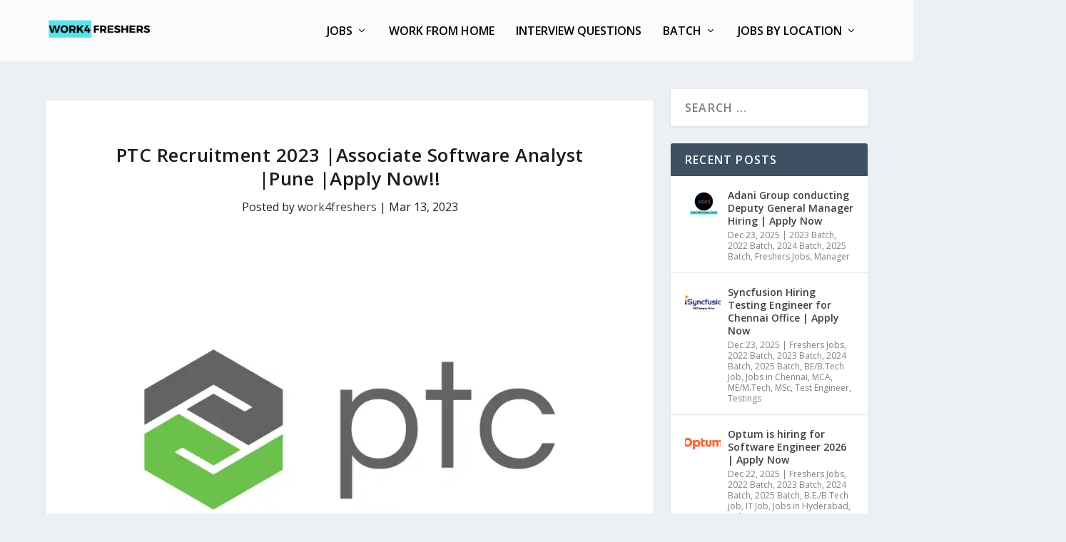

--- FILE ---
content_type: text/html; charset=utf-8
request_url: https://work4freshers.com/ptc-recruitment-2023-software-analyst/
body_size: 37311
content:
<!DOCTYPE html><!--[if IE 6]>
<html id="ie6" lang="en-US" prefix="og: https://ogp.me/ns#">
<![endif]--><!--[if IE 7]>
<html id="ie7" lang="en-US" prefix="og: https://ogp.me/ns#">
<![endif]--><!--[if IE 8]>
<html id="ie8" lang="en-US" prefix="og: https://ogp.me/ns#">
<![endif]--><!--[if !(IE 6) | !(IE 7) | !(IE 8)  ]><!--><html lang="en-US" prefix="og: https://ogp.me/ns#"><!--<![endif]--><head><meta charset="UTF-8"/>
<script>var __ezHttpConsent={setByCat:function(src,tagType,attributes,category,force,customSetScriptFn=null){var setScript=function(){if(force||window.ezTcfConsent[category]){if(typeof customSetScriptFn==='function'){customSetScriptFn();}else{var scriptElement=document.createElement(tagType);scriptElement.src=src;attributes.forEach(function(attr){for(var key in attr){if(attr.hasOwnProperty(key)){scriptElement.setAttribute(key,attr[key]);}}});var firstScript=document.getElementsByTagName(tagType)[0];firstScript.parentNode.insertBefore(scriptElement,firstScript);}}};if(force||(window.ezTcfConsent&&window.ezTcfConsent.loaded)){setScript();}else if(typeof getEzConsentData==="function"){getEzConsentData().then(function(ezTcfConsent){if(ezTcfConsent&&ezTcfConsent.loaded){setScript();}else{console.error("cannot get ez consent data");force=true;setScript();}});}else{force=true;setScript();console.error("getEzConsentData is not a function");}},};</script>
<script>var ezTcfConsent=window.ezTcfConsent?window.ezTcfConsent:{loaded:false,store_info:false,develop_and_improve_services:false,measure_ad_performance:false,measure_content_performance:false,select_basic_ads:false,create_ad_profile:false,select_personalized_ads:false,create_content_profile:false,select_personalized_content:false,understand_audiences:false,use_limited_data_to_select_content:false,};function getEzConsentData(){return new Promise(function(resolve){document.addEventListener("ezConsentEvent",function(event){var ezTcfConsent=event.detail.ezTcfConsent;resolve(ezTcfConsent);});});}</script>
<script>if(typeof _setEzCookies!=='function'){function _setEzCookies(ezConsentData){var cookies=window.ezCookieQueue;for(var i=0;i<cookies.length;i++){var cookie=cookies[i];if(ezConsentData&&ezConsentData.loaded&&ezConsentData[cookie.tcfCategory]){document.cookie=cookie.name+"="+cookie.value;}}}}
window.ezCookieQueue=window.ezCookieQueue||[];if(typeof addEzCookies!=='function'){function addEzCookies(arr){window.ezCookieQueue=[...window.ezCookieQueue,...arr];}}
addEzCookies([]);if(window.ezTcfConsent&&window.ezTcfConsent.loaded){_setEzCookies(window.ezTcfConsent);}else if(typeof getEzConsentData==="function"){getEzConsentData().then(function(ezTcfConsent){if(ezTcfConsent&&ezTcfConsent.loaded){_setEzCookies(window.ezTcfConsent);}else{console.error("cannot get ez consent data");_setEzCookies(window.ezTcfConsent);}});}else{console.error("getEzConsentData is not a function");_setEzCookies(window.ezTcfConsent);}</script>
<script data-ezscrex='false' data-cfasync='false' data-pagespeed-no-defer>var __ez=__ez||{};__ez.stms=Date.now();__ez.evt={};__ez.script={};__ez.ck=__ez.ck||{};__ez.template={};__ez.template.isOrig=true;__ez.queue=__ez.queue||function(){var e=0,i=0,t=[],n=!1,o=[],r=[],s=!0,a=function(e,i,n,o,r,s,a){var l=arguments.length>7&&void 0!==arguments[7]?arguments[7]:window,d=this;this.name=e,this.funcName=i,this.parameters=null===n?null:w(n)?n:[n],this.isBlock=o,this.blockedBy=r,this.deleteWhenComplete=s,this.isError=!1,this.isComplete=!1,this.isInitialized=!1,this.proceedIfError=a,this.fWindow=l,this.isTimeDelay=!1,this.process=function(){f("... func = "+e),d.isInitialized=!0,d.isComplete=!0,f("... func.apply: "+e);var i=d.funcName.split("."),n=null,o=this.fWindow||window;i.length>3||(n=3===i.length?o[i[0]][i[1]][i[2]]:2===i.length?o[i[0]][i[1]]:o[d.funcName]),null!=n&&n.apply(null,this.parameters),!0===d.deleteWhenComplete&&delete t[e],!0===d.isBlock&&(f("----- F'D: "+d.name),m())}},l=function(e,i,t,n,o,r,s){var a=arguments.length>7&&void 0!==arguments[7]?arguments[7]:window,l=this;this.name=e,this.path=i,this.async=o,this.defer=r,this.isBlock=t,this.blockedBy=n,this.isInitialized=!1,this.isError=!1,this.isComplete=!1,this.proceedIfError=s,this.fWindow=a,this.isTimeDelay=!1,this.isPath=function(e){return"/"===e[0]&&"/"!==e[1]},this.getSrc=function(e){return void 0!==window.__ezScriptHost&&this.isPath(e)&&"banger.js"!==this.name?window.__ezScriptHost+e:e},this.process=function(){l.isInitialized=!0,f("... file = "+e);var i=this.fWindow?this.fWindow.document:document,t=i.createElement("script");t.src=this.getSrc(this.path),!0===o?t.async=!0:!0===r&&(t.defer=!0),t.onerror=function(){var e={url:window.location.href,name:l.name,path:l.path,user_agent:window.navigator.userAgent};"undefined"!=typeof _ezaq&&(e.pageview_id=_ezaq.page_view_id);var i=encodeURIComponent(JSON.stringify(e)),t=new XMLHttpRequest;t.open("GET","//g.ezoic.net/ezqlog?d="+i,!0),t.send(),f("----- ERR'D: "+l.name),l.isError=!0,!0===l.isBlock&&m()},t.onreadystatechange=t.onload=function(){var e=t.readyState;f("----- F'D: "+l.name),e&&!/loaded|complete/.test(e)||(l.isComplete=!0,!0===l.isBlock&&m())},i.getElementsByTagName("head")[0].appendChild(t)}},d=function(e,i){this.name=e,this.path="",this.async=!1,this.defer=!1,this.isBlock=!1,this.blockedBy=[],this.isInitialized=!0,this.isError=!1,this.isComplete=i,this.proceedIfError=!1,this.isTimeDelay=!1,this.process=function(){}};function c(e,i,n,s,a,d,c,u,f){var m=new l(e,i,n,s,a,d,c,f);!0===u?o[e]=m:r[e]=m,t[e]=m,h(m)}function h(e){!0!==u(e)&&0!=s&&e.process()}function u(e){if(!0===e.isTimeDelay&&!1===n)return f(e.name+" blocked = TIME DELAY!"),!0;if(w(e.blockedBy))for(var i=0;i<e.blockedBy.length;i++){var o=e.blockedBy[i];if(!1===t.hasOwnProperty(o))return f(e.name+" blocked = "+o),!0;if(!0===e.proceedIfError&&!0===t[o].isError)return!1;if(!1===t[o].isComplete)return f(e.name+" blocked = "+o),!0}return!1}function f(e){var i=window.location.href,t=new RegExp("[?&]ezq=([^&#]*)","i").exec(i);"1"===(t?t[1]:null)&&console.debug(e)}function m(){++e>200||(f("let's go"),p(o),p(r))}function p(e){for(var i in e)if(!1!==e.hasOwnProperty(i)){var t=e[i];!0===t.isComplete||u(t)||!0===t.isInitialized||!0===t.isError?!0===t.isError?f(t.name+": error"):!0===t.isComplete?f(t.name+": complete already"):!0===t.isInitialized&&f(t.name+": initialized already"):t.process()}}function w(e){return"[object Array]"==Object.prototype.toString.call(e)}return window.addEventListener("load",(function(){setTimeout((function(){n=!0,f("TDELAY -----"),m()}),5e3)}),!1),{addFile:c,addFileOnce:function(e,i,n,o,r,s,a,l,d){t[e]||c(e,i,n,o,r,s,a,l,d)},addDelayFile:function(e,i){var n=new l(e,i,!1,[],!1,!1,!0);n.isTimeDelay=!0,f(e+" ...  FILE! TDELAY"),r[e]=n,t[e]=n,h(n)},addFunc:function(e,n,s,l,d,c,u,f,m,p){!0===c&&(e=e+"_"+i++);var w=new a(e,n,s,l,d,u,f,p);!0===m?o[e]=w:r[e]=w,t[e]=w,h(w)},addDelayFunc:function(e,i,n){var o=new a(e,i,n,!1,[],!0,!0);o.isTimeDelay=!0,f(e+" ...  FUNCTION! TDELAY"),r[e]=o,t[e]=o,h(o)},items:t,processAll:m,setallowLoad:function(e){s=e},markLoaded:function(e){if(e&&0!==e.length){if(e in t){var i=t[e];!0===i.isComplete?f(i.name+" "+e+": error loaded duplicate"):(i.isComplete=!0,i.isInitialized=!0)}else t[e]=new d(e,!0);f("markLoaded dummyfile: "+t[e].name)}},logWhatsBlocked:function(){for(var e in t)!1!==t.hasOwnProperty(e)&&u(t[e])}}}();__ez.evt.add=function(e,t,n){e.addEventListener?e.addEventListener(t,n,!1):e.attachEvent?e.attachEvent("on"+t,n):e["on"+t]=n()},__ez.evt.remove=function(e,t,n){e.removeEventListener?e.removeEventListener(t,n,!1):e.detachEvent?e.detachEvent("on"+t,n):delete e["on"+t]};__ez.script.add=function(e){var t=document.createElement("script");t.src=e,t.async=!0,t.type="text/javascript",document.getElementsByTagName("head")[0].appendChild(t)};__ez.dot=__ez.dot||{};__ez.queue.addFileOnce('/detroitchicago/boise.js', '//go.ezodn.com/detroitchicago/boise.js?gcb=195-0&cb=5', true, [], true, false, true, false);__ez.queue.addFileOnce('/parsonsmaize/abilene.js', '//go.ezodn.com/parsonsmaize/abilene.js?gcb=195-0&cb=b20dfef28c', true, [], true, false, true, false);__ez.queue.addFileOnce('/parsonsmaize/mulvane.js', '//go.ezodn.com/parsonsmaize/mulvane.js?gcb=195-0&cb=e75e48eec0', true, ['/parsonsmaize/abilene.js'], true, false, true, false);__ez.queue.addFileOnce('/detroitchicago/birmingham.js', '//go.ezodn.com/detroitchicago/birmingham.js?gcb=195-0&cb=539c47377c', true, ['/parsonsmaize/abilene.js'], true, false, true, false);</script>
<script data-ezscrex="false" type="text/javascript" data-cfasync="false">window._ezaq = Object.assign({"ad_cache_level":0,"adpicker_placement_cnt":0,"ai_placeholder_cache_level":0,"ai_placeholder_placement_cnt":-1,"article_category":"Freshers Jobs, IT Job, jobs, Job","author":"work4freshers","domain":"work4freshers.com","domain_id":427997,"ezcache_level":0,"ezcache_skip_code":0,"has_bad_image":0,"has_bad_words":0,"is_sitespeed":0,"lt_cache_level":0,"publish_date":"2023-03-13","response_size":155940,"response_size_orig":150117,"response_time_orig":0,"template_id":120,"url":"https://work4freshers.com/ptc-recruitment-2023-software-analyst/","word_count":0,"worst_bad_word_level":0}, typeof window._ezaq !== "undefined" ? window._ezaq : {});__ez.queue.markLoaded('ezaqBaseReady');</script>
<script type='text/javascript' data-ezscrex='false' data-cfasync='false'>
window.ezAnalyticsStatic = true;
window._ez_send_requests_through_ezoic = true;window.ezWp = true;
function analyticsAddScript(script) {
	var ezDynamic = document.createElement('script');
	ezDynamic.type = 'text/javascript';
	ezDynamic.innerHTML = script;
	document.head.appendChild(ezDynamic);
}
function getCookiesWithPrefix() {
    var allCookies = document.cookie.split(';');
    var cookiesWithPrefix = {};

    for (var i = 0; i < allCookies.length; i++) {
        var cookie = allCookies[i].trim();

        for (var j = 0; j < arguments.length; j++) {
            var prefix = arguments[j];
            if (cookie.indexOf(prefix) === 0) {
                var cookieParts = cookie.split('=');
                var cookieName = cookieParts[0];
                var cookieValue = cookieParts.slice(1).join('=');
                cookiesWithPrefix[cookieName] = decodeURIComponent(cookieValue);
                break; // Once matched, no need to check other prefixes
            }
        }
    }

    return cookiesWithPrefix;
}
function productAnalytics() {
	var d = {"dhh":"//go.ezodn.com","pr":[6],"omd5":"59e71e4a8da67eb11bf1e3992fe4d12a","nar":"risk score"};
	d.u = _ezaq.url;
	d.p = _ezaq.page_view_id;
	d.v = _ezaq.visit_uuid;
	d.ab = _ezaq.ab_test_id;
	d.e = JSON.stringify(_ezaq);
	d.ref = document.referrer;
	d.c = getCookiesWithPrefix('active_template', 'ez', 'lp_');
	if(typeof ez_utmParams !== 'undefined') {
		d.utm = ez_utmParams;
	}

	var dataText = JSON.stringify(d);
	var xhr = new XMLHttpRequest();
	xhr.open('POST','//g.ezoic.net/ezais/analytics?cb=1', true);
	xhr.onload = function () {
		if (xhr.status!=200) {
            return;
		}

        if(document.readyState !== 'loading') {
            analyticsAddScript(xhr.response);
            return;
        }

        var eventFunc = function() {
            if(document.readyState === 'loading') {
                return;
            }
            document.removeEventListener('readystatechange', eventFunc, false);
            analyticsAddScript(xhr.response);
        };

        document.addEventListener('readystatechange', eventFunc, false);
	};
	xhr.setRequestHeader('Content-Type','text/plain');
	xhr.send(dataText);
}
__ez.queue.addFunc("productAnalytics", "productAnalytics", null, true, ['ezaqBaseReady'], false, false, false, true);
</script><base href="https://work4freshers.com/ptc-recruitment-2023-software-analyst/"/><script>if(navigator.userAgent.match(/MSIE|Internet Explorer/i)||navigator.userAgent.match(/Trident\/7\..*?rv:11/i)){var href=document.location.href;if(!href.match(/[?&]nowprocket/)){if(href.indexOf("?")==-1){if(href.indexOf("#")==-1){document.location.href=href+"?nowprocket=1"}else{document.location.href=href.replace("#","?nowprocket=1#")}}else{if(href.indexOf("#")==-1){document.location.href=href+"&nowprocket=1"}else{document.location.href=href.replace("#","&nowprocket=1#")}}}}</script><script>(()=>{class RocketLazyLoadScripts{constructor(){this.v="2.0.4",this.userEvents=["keydown","keyup","mousedown","mouseup","mousemove","mouseover","mouseout","touchmove","touchstart","touchend","touchcancel","wheel","click","dblclick","input"],this.attributeEvents=["onblur","onclick","oncontextmenu","ondblclick","onfocus","onmousedown","onmouseenter","onmouseleave","onmousemove","onmouseout","onmouseover","onmouseup","onmousewheel","onscroll","onsubmit"]}async t(){this.i(),this.o(),/iP(ad|hone)/.test(navigator.userAgent)&&this.h(),this.u(),this.l(this),this.m(),this.k(this),this.p(this),this._(),await Promise.all([this.R(),this.L()]),this.lastBreath=Date.now(),this.S(this),this.P(),this.D(),this.O(),this.M(),await this.C(this.delayedScripts.normal),await this.C(this.delayedScripts.defer),await this.C(this.delayedScripts.async),await this.T(),await this.F(),await this.j(),await this.A(),window.dispatchEvent(new Event("rocket-allScriptsLoaded")),this.everythingLoaded=!0,this.lastTouchEnd&&await new Promise(t=>setTimeout(t,500-Date.now()+this.lastTouchEnd)),this.I(),this.H(),this.U(),this.W()}i(){this.CSPIssue=sessionStorage.getItem("rocketCSPIssue"),document.addEventListener("securitypolicyviolation",t=>{this.CSPIssue||"script-src-elem"!==t.violatedDirective||"data"!==t.blockedURI||(this.CSPIssue=!0,sessionStorage.setItem("rocketCSPIssue",!0))},{isRocket:!0})}o(){window.addEventListener("pageshow",t=>{this.persisted=t.persisted,this.realWindowLoadedFired=!0},{isRocket:!0}),window.addEventListener("pagehide",()=>{this.onFirstUserAction=null},{isRocket:!0})}h(){let t;function e(e){t=e}window.addEventListener("touchstart",e,{isRocket:!0}),window.addEventListener("touchend",function i(o){o.changedTouches[0]&&t.changedTouches[0]&&Math.abs(o.changedTouches[0].pageX-t.changedTouches[0].pageX)<10&&Math.abs(o.changedTouches[0].pageY-t.changedTouches[0].pageY)<10&&o.timeStamp-t.timeStamp<200&&(window.removeEventListener("touchstart",e,{isRocket:!0}),window.removeEventListener("touchend",i,{isRocket:!0}),"INPUT"===o.target.tagName&&"text"===o.target.type||(o.target.dispatchEvent(new TouchEvent("touchend",{target:o.target,bubbles:!0})),o.target.dispatchEvent(new MouseEvent("mouseover",{target:o.target,bubbles:!0})),o.target.dispatchEvent(new PointerEvent("click",{target:o.target,bubbles:!0,cancelable:!0,detail:1,clientX:o.changedTouches[0].clientX,clientY:o.changedTouches[0].clientY})),event.preventDefault()))},{isRocket:!0})}q(t){this.userActionTriggered||("mousemove"!==t.type||this.firstMousemoveIgnored?"keyup"===t.type||"mouseover"===t.type||"mouseout"===t.type||(this.userActionTriggered=!0,this.onFirstUserAction&&this.onFirstUserAction()):this.firstMousemoveIgnored=!0),"click"===t.type&&t.preventDefault(),t.stopPropagation(),t.stopImmediatePropagation(),"touchstart"===this.lastEvent&&"touchend"===t.type&&(this.lastTouchEnd=Date.now()),"click"===t.type&&(this.lastTouchEnd=0),this.lastEvent=t.type,t.composedPath&&t.composedPath()[0].getRootNode()instanceof ShadowRoot&&(t.rocketTarget=t.composedPath()[0]),this.savedUserEvents.push(t)}u(){this.savedUserEvents=[],this.userEventHandler=this.q.bind(this),this.userEvents.forEach(t=>window.addEventListener(t,this.userEventHandler,{passive:!1,isRocket:!0})),document.addEventListener("visibilitychange",this.userEventHandler,{isRocket:!0})}U(){this.userEvents.forEach(t=>window.removeEventListener(t,this.userEventHandler,{passive:!1,isRocket:!0})),document.removeEventListener("visibilitychange",this.userEventHandler,{isRocket:!0}),this.savedUserEvents.forEach(t=>{(t.rocketTarget||t.target).dispatchEvent(new window[t.constructor.name](t.type,t))})}m(){const t="return false",e=Array.from(this.attributeEvents,t=>"data-rocket-"+t),i="["+this.attributeEvents.join("],[")+"]",o="[data-rocket-"+this.attributeEvents.join("],[data-rocket-")+"]",s=(e,i,o)=>{o&&o!==t&&(e.setAttribute("data-rocket-"+i,o),e["rocket"+i]=new Function("event",o),e.setAttribute(i,t))};new MutationObserver(t=>{for(const n of t)"attributes"===n.type&&(n.attributeName.startsWith("data-rocket-")||this.everythingLoaded?n.attributeName.startsWith("data-rocket-")&&this.everythingLoaded&&this.N(n.target,n.attributeName.substring(12)):s(n.target,n.attributeName,n.target.getAttribute(n.attributeName))),"childList"===n.type&&n.addedNodes.forEach(t=>{if(t.nodeType===Node.ELEMENT_NODE)if(this.everythingLoaded)for(const i of[t,...t.querySelectorAll(o)])for(const t of i.getAttributeNames())e.includes(t)&&this.N(i,t.substring(12));else for(const e of[t,...t.querySelectorAll(i)])for(const t of e.getAttributeNames())this.attributeEvents.includes(t)&&s(e,t,e.getAttribute(t))})}).observe(document,{subtree:!0,childList:!0,attributeFilter:[...this.attributeEvents,...e]})}I(){this.attributeEvents.forEach(t=>{document.querySelectorAll("[data-rocket-"+t+"]").forEach(e=>{this.N(e,t)})})}N(t,e){const i=t.getAttribute("data-rocket-"+e);i&&(t.setAttribute(e,i),t.removeAttribute("data-rocket-"+e))}k(t){Object.defineProperty(HTMLElement.prototype,"onclick",{get(){return this.rocketonclick||null},set(e){this.rocketonclick=e,this.setAttribute(t.everythingLoaded?"onclick":"data-rocket-onclick","this.rocketonclick(event)")}})}S(t){function e(e,i){let o=e[i];e[i]=null,Object.defineProperty(e,i,{get:()=>o,set(s){t.everythingLoaded?o=s:e["rocket"+i]=o=s}})}e(document,"onreadystatechange"),e(window,"onload"),e(window,"onpageshow");try{Object.defineProperty(document,"readyState",{get:()=>t.rocketReadyState,set(e){t.rocketReadyState=e},configurable:!0}),document.readyState="loading"}catch(t){console.log("WPRocket DJE readyState conflict, bypassing")}}l(t){this.originalAddEventListener=EventTarget.prototype.addEventListener,this.originalRemoveEventListener=EventTarget.prototype.removeEventListener,this.savedEventListeners=[],EventTarget.prototype.addEventListener=function(e,i,o){o&&o.isRocket||!t.B(e,this)&&!t.userEvents.includes(e)||t.B(e,this)&&!t.userActionTriggered||e.startsWith("rocket-")||t.everythingLoaded?t.originalAddEventListener.call(this,e,i,o):(t.savedEventListeners.push({target:this,remove:!1,type:e,func:i,options:o}),"mouseenter"!==e&&"mouseleave"!==e||t.originalAddEventListener.call(this,e,t.savedUserEvents.push,o))},EventTarget.prototype.removeEventListener=function(e,i,o){o&&o.isRocket||!t.B(e,this)&&!t.userEvents.includes(e)||t.B(e,this)&&!t.userActionTriggered||e.startsWith("rocket-")||t.everythingLoaded?t.originalRemoveEventListener.call(this,e,i,o):t.savedEventListeners.push({target:this,remove:!0,type:e,func:i,options:o})}}J(t,e){this.savedEventListeners=this.savedEventListeners.filter(i=>{let o=i.type,s=i.target||window;return e!==o||t!==s||(this.B(o,s)&&(i.type="rocket-"+o),this.$(i),!1)})}H(){EventTarget.prototype.addEventListener=this.originalAddEventListener,EventTarget.prototype.removeEventListener=this.originalRemoveEventListener,this.savedEventListeners.forEach(t=>this.$(t))}$(t){t.remove?this.originalRemoveEventListener.call(t.target,t.type,t.func,t.options):this.originalAddEventListener.call(t.target,t.type,t.func,t.options)}p(t){let e;function i(e){return t.everythingLoaded?e:e.split(" ").map(t=>"load"===t||t.startsWith("load.")?"rocket-jquery-load":t).join(" ")}function o(o){function s(e){const s=o.fn[e];o.fn[e]=o.fn.init.prototype[e]=function(){return this[0]===window&&t.userActionTriggered&&("string"==typeof arguments[0]||arguments[0]instanceof String?arguments[0]=i(arguments[0]):"object"==typeof arguments[0]&&Object.keys(arguments[0]).forEach(t=>{const e=arguments[0][t];delete arguments[0][t],arguments[0][i(t)]=e})),s.apply(this,arguments),this}}if(o&&o.fn&&!t.allJQueries.includes(o)){const e={DOMContentLoaded:[],"rocket-DOMContentLoaded":[]};for(const t in e)document.addEventListener(t,()=>{e[t].forEach(t=>t())},{isRocket:!0});o.fn.ready=o.fn.init.prototype.ready=function(i){function s(){parseInt(o.fn.jquery)>2?setTimeout(()=>i.bind(document)(o)):i.bind(document)(o)}return"function"==typeof i&&(t.realDomReadyFired?!t.userActionTriggered||t.fauxDomReadyFired?s():e["rocket-DOMContentLoaded"].push(s):e.DOMContentLoaded.push(s)),o([])},s("on"),s("one"),s("off"),t.allJQueries.push(o)}e=o}t.allJQueries=[],o(window.jQuery),Object.defineProperty(window,"jQuery",{get:()=>e,set(t){o(t)}})}P(){const t=new Map;document.write=document.writeln=function(e){const i=document.currentScript,o=document.createRange(),s=i.parentElement;let n=t.get(i);void 0===n&&(n=i.nextSibling,t.set(i,n));const c=document.createDocumentFragment();o.setStart(c,0),c.appendChild(o.createContextualFragment(e)),s.insertBefore(c,n)}}async R(){return new Promise(t=>{this.userActionTriggered?t():this.onFirstUserAction=t})}async L(){return new Promise(t=>{document.addEventListener("DOMContentLoaded",()=>{this.realDomReadyFired=!0,t()},{isRocket:!0})})}async j(){return this.realWindowLoadedFired?Promise.resolve():new Promise(t=>{window.addEventListener("load",t,{isRocket:!0})})}M(){this.pendingScripts=[];this.scriptsMutationObserver=new MutationObserver(t=>{for(const e of t)e.addedNodes.forEach(t=>{"SCRIPT"!==t.tagName||t.noModule||t.isWPRocket||this.pendingScripts.push({script:t,promise:new Promise(e=>{const i=()=>{const i=this.pendingScripts.findIndex(e=>e.script===t);i>=0&&this.pendingScripts.splice(i,1),e()};t.addEventListener("load",i,{isRocket:!0}),t.addEventListener("error",i,{isRocket:!0}),setTimeout(i,1e3)})})})}),this.scriptsMutationObserver.observe(document,{childList:!0,subtree:!0})}async F(){await this.X(),this.pendingScripts.length?(await this.pendingScripts[0].promise,await this.F()):this.scriptsMutationObserver.disconnect()}D(){this.delayedScripts={normal:[],async:[],defer:[]},document.querySelectorAll("script[type$=rocketlazyloadscript]").forEach(t=>{t.hasAttribute("data-rocket-src")?t.hasAttribute("async")&&!1!==t.async?this.delayedScripts.async.push(t):t.hasAttribute("defer")&&!1!==t.defer||"module"===t.getAttribute("data-rocket-type")?this.delayedScripts.defer.push(t):this.delayedScripts.normal.push(t):this.delayedScripts.normal.push(t)})}async _(){await this.L();let t=[];document.querySelectorAll("script[type$=rocketlazyloadscript][data-rocket-src]").forEach(e=>{let i=e.getAttribute("data-rocket-src");if(i&&!i.startsWith("data:")){i.startsWith("//")&&(i=location.protocol+i);try{const o=new URL(i).origin;o!==location.origin&&t.push({src:o,crossOrigin:e.crossOrigin||"module"===e.getAttribute("data-rocket-type")})}catch(t){}}}),t=[...new Map(t.map(t=>[JSON.stringify(t),t])).values()],this.Y(t,"preconnect")}async G(t){if(await this.K(),!0!==t.noModule||!("noModule"in HTMLScriptElement.prototype))return new Promise(e=>{let i;function o(){(i||t).setAttribute("data-rocket-status","executed"),e()}try{if(navigator.userAgent.includes("Firefox/")||""===navigator.vendor||this.CSPIssue)i=document.createElement("script"),[...t.attributes].forEach(t=>{let e=t.nodeName;"type"!==e&&("data-rocket-type"===e&&(e="type"),"data-rocket-src"===e&&(e="src"),i.setAttribute(e,t.nodeValue))}),t.text&&(i.text=t.text),t.nonce&&(i.nonce=t.nonce),i.hasAttribute("src")?(i.addEventListener("load",o,{isRocket:!0}),i.addEventListener("error",()=>{i.setAttribute("data-rocket-status","failed-network"),e()},{isRocket:!0}),setTimeout(()=>{i.isConnected||e()},1)):(i.text=t.text,o()),i.isWPRocket=!0,t.parentNode.replaceChild(i,t);else{const i=t.getAttribute("data-rocket-type"),s=t.getAttribute("data-rocket-src");i?(t.type=i,t.removeAttribute("data-rocket-type")):t.removeAttribute("type"),t.addEventListener("load",o,{isRocket:!0}),t.addEventListener("error",i=>{this.CSPIssue&&i.target.src.startsWith("data:")?(console.log("WPRocket: CSP fallback activated"),t.removeAttribute("src"),this.G(t).then(e)):(t.setAttribute("data-rocket-status","failed-network"),e())},{isRocket:!0}),s?(t.fetchPriority="high",t.removeAttribute("data-rocket-src"),t.src=s):t.src="data:text/javascript;base64,"+window.btoa(unescape(encodeURIComponent(t.text)))}}catch(i){t.setAttribute("data-rocket-status","failed-transform"),e()}});t.setAttribute("data-rocket-status","skipped")}async C(t){const e=t.shift();return e?(e.isConnected&&await this.G(e),this.C(t)):Promise.resolve()}O(){this.Y([...this.delayedScripts.normal,...this.delayedScripts.defer,...this.delayedScripts.async],"preload")}Y(t,e){this.trash=this.trash||[];let i=!0;var o=document.createDocumentFragment();t.forEach(t=>{const s=t.getAttribute&&t.getAttribute("data-rocket-src")||t.src;if(s&&!s.startsWith("data:")){const n=document.createElement("link");n.href=s,n.rel=e,"preconnect"!==e&&(n.as="script",n.fetchPriority=i?"high":"low"),t.getAttribute&&"module"===t.getAttribute("data-rocket-type")&&(n.crossOrigin=!0),t.crossOrigin&&(n.crossOrigin=t.crossOrigin),t.integrity&&(n.integrity=t.integrity),t.nonce&&(n.nonce=t.nonce),o.appendChild(n),this.trash.push(n),i=!1}}),document.head.appendChild(o)}W(){this.trash.forEach(t=>t.remove())}async T(){try{document.readyState="interactive"}catch(t){}this.fauxDomReadyFired=!0;try{await this.K(),this.J(document,"readystatechange"),document.dispatchEvent(new Event("rocket-readystatechange")),await this.K(),document.rocketonreadystatechange&&document.rocketonreadystatechange(),await this.K(),this.J(document,"DOMContentLoaded"),document.dispatchEvent(new Event("rocket-DOMContentLoaded")),await this.K(),this.J(window,"DOMContentLoaded"),window.dispatchEvent(new Event("rocket-DOMContentLoaded"))}catch(t){console.error(t)}}async A(){try{document.readyState="complete"}catch(t){}try{await this.K(),this.J(document,"readystatechange"),document.dispatchEvent(new Event("rocket-readystatechange")),await this.K(),document.rocketonreadystatechange&&document.rocketonreadystatechange(),await this.K(),this.J(window,"load"),window.dispatchEvent(new Event("rocket-load")),await this.K(),window.rocketonload&&window.rocketonload(),await this.K(),this.allJQueries.forEach(t=>t(window).trigger("rocket-jquery-load")),await this.K(),this.J(window,"pageshow");const t=new Event("rocket-pageshow");t.persisted=this.persisted,window.dispatchEvent(t),await this.K(),window.rocketonpageshow&&window.rocketonpageshow({persisted:this.persisted})}catch(t){console.error(t)}}async K(){Date.now()-this.lastBreath>45&&(await this.X(),this.lastBreath=Date.now())}async X(){return document.hidden?new Promise(t=>setTimeout(t)):new Promise(t=>requestAnimationFrame(t))}B(t,e){return e===document&&"readystatechange"===t||(e===document&&"DOMContentLoaded"===t||(e===window&&"DOMContentLoaded"===t||(e===window&&"load"===t||e===window&&"pageshow"===t)))}static run(){(new RocketLazyLoadScripts).t()}}RocketLazyLoadScripts.run()})();</script>
	
			
	<meta http-equiv="X-UA-Compatible" content="IE=edge"/>
	<link rel="pingback" href="https://work4freshers.com/xmlrpc.php"/>

		<!--[if lt IE 9]>
	<script src="https://work4freshers.com/wp-content/themes/Extra/scripts/ext/html5.js" type="text/javascript"></script>
	<![endif]-->

	<script type="rocketlazyloadscript" data-rocket-type="text/javascript">
		document.documentElement.className = 'js';
	</script>

	
<!-- Search Engine Optimization by Rank Math - https://rankmath.com/ -->
<title>PTC Recruitment 2023 |Associate Software Analyst |Pune |Apply Now!! work4freshers</title>
<link data-rocket-preload="" as="style" href="https://fonts.googleapis.com/css?family=Open%20Sans%3A300italic%2C400italic%2C600italic%2C700italic%2C800italic%2C400%2C300%2C600%2C700%2C800%7CABeeZee%3Aregular%2Citalic&amp;subset=latin%2Clatin-ext&amp;display=swap" rel="preload"/>
<link href="https://fonts.googleapis.com/css?family=Open%20Sans%3A300italic%2C400italic%2C600italic%2C700italic%2C800italic%2C400%2C300%2C600%2C700%2C800%7CABeeZee%3Aregular%2Citalic&amp;subset=latin%2Clatin-ext&amp;display=swap" media="print" onload="this.media=&#39;all&#39;" rel="stylesheet"/>
<noscript><link rel="stylesheet" href="https://fonts.googleapis.com/css?family=Open%20Sans%3A300italic%2C400italic%2C600italic%2C700italic%2C800italic%2C400%2C300%2C600%2C700%2C800%7CABeeZee%3Aregular%2Citalic&#038;subset=latin%2Clatin-ext&#038;display=swap"></noscript>
<meta name="description" content="PTC Recruitment 2023: PTC Recruitment 2023 for the post of Associate Software Analyst. The students from various disciplines can apply for PTC."/>
<meta name="robots" content="follow, index, max-snippet:-1, max-video-preview:-1, max-image-preview:large"/>
<link rel="canonical" href="https://work4freshers.com/ptc-recruitment-2023-software-analyst/"/>
<meta property="og:locale" content="en_US"/>
<meta property="og:type" content="article"/>
<meta property="og:title" content="PTC Recruitment 2023 |Associate Software Analyst |Pune |Apply Now!! work4freshers"/>
<meta property="og:description" content="PTC Recruitment 2023: PTC Recruitment 2023 for the post of Associate Software Analyst. The students from various disciplines can apply for PTC."/>
<meta property="og:url" content="https://work4freshers.com/ptc-recruitment-2023-software-analyst/"/>
<meta property="og:site_name" content="work4freshers"/>
<meta property="article:tag" content="Freshers Jobs"/>
<meta property="article:section" content="Freshers Jobs"/>
<meta property="og:updated_time" content="2023-03-13T14:28:10+05:30"/>
<meta property="og:image" content="https://work4freshers.com/wp-content/uploads/2022/09/job4freshers-2022-09-19T142330.588.webp"/>
<meta property="og:image:secure_url" content="https://work4freshers.com/wp-content/uploads/2022/09/job4freshers-2022-09-19T142330.588.webp"/>
<meta property="og:image:width" content="1120"/>
<meta property="og:image:height" content="628"/>
<meta property="og:image:alt" content="PTC Off Campus"/>
<meta property="og:image:type" content="image/webp"/>
<meta property="article:published_time" content="2023-03-13T14:28:07+05:30"/>
<meta property="article:modified_time" content="2023-03-13T14:28:10+05:30"/>
<meta name="twitter:card" content="summary_large_image"/>
<meta name="twitter:title" content="PTC Recruitment 2023 |Associate Software Analyst |Pune |Apply Now!! work4freshers"/>
<meta name="twitter:description" content="PTC Recruitment 2023: PTC Recruitment 2023 for the post of Associate Software Analyst. The students from various disciplines can apply for PTC."/>
<meta name="twitter:image" content="https://work4freshers.com/wp-content/uploads/2022/09/job4freshers-2022-09-19T142330.588.webp"/>
<meta name="twitter:label1" content="Written by"/>
<meta name="twitter:data1" content="work4freshers"/>
<meta name="twitter:label2" content="Time to read"/>
<meta name="twitter:data2" content="3 minutes"/>
<script type="application/ld+json" class="rank-math-schema">{"@context":"https://schema.org","@graph":[{"@type":["Organization","Person"],"@id":"https://work4freshers.com/#person","name":"work4freshers","url":"https://work4freshers.com","sameAs":["https://www.instagram.com/work4freshers/","https://in.pinterest.com/work4freshers/","https://www.linkedin.com/company/work4freshers/"]},{"@type":"WebSite","@id":"https://work4freshers.com/#website","url":"https://work4freshers.com","name":"work4freshers","publisher":{"@id":"https://work4freshers.com/#person"},"inLanguage":"en-US"},{"@type":"ImageObject","@id":"https://work4freshers.com/wp-content/uploads/2022/09/job4freshers-2022-09-19T142330.588.webp","url":"https://work4freshers.com/wp-content/uploads/2022/09/job4freshers-2022-09-19T142330.588.webp","width":"1120","height":"628","caption":"PTC Off Campus","inLanguage":"en-US"},{"@type":"WebPage","@id":"https://work4freshers.com/ptc-recruitment-2023-software-analyst/#webpage","url":"https://work4freshers.com/ptc-recruitment-2023-software-analyst/","name":"PTC Recruitment\u00a02023 |Associate Software Analyst |Pune |Apply Now!! work4freshers","datePublished":"2023-03-13T14:28:07+05:30","dateModified":"2023-03-13T14:28:10+05:30","isPartOf":{"@id":"https://work4freshers.com/#website"},"primaryImageOfPage":{"@id":"https://work4freshers.com/wp-content/uploads/2022/09/job4freshers-2022-09-19T142330.588.webp"},"inLanguage":"en-US"},{"@type":"Person","@id":"https://work4freshers.com/ptc-recruitment-2023-software-analyst/#author","name":"work4freshers","image":{"@type":"ImageObject","@id":"https://secure.gravatar.com/avatar/cf4618882b1722307f8757ba2d3687b080018f6232004de653040d44e264ca6d?s=96&amp;d=mm&amp;r=g","url":"https://secure.gravatar.com/avatar/cf4618882b1722307f8757ba2d3687b080018f6232004de653040d44e264ca6d?s=96&amp;d=mm&amp;r=g","caption":"work4freshers","inLanguage":"en-US"},"sameAs":["http://work4freshers.com"]},{"@type":"BlogPosting","headline":"PTC Recruitment\u00a02023 |Associate Software Analyst |Pune |Apply Now!! work4freshers","keywords":"PTC Recruitment","datePublished":"2023-03-13T14:28:07+05:30","dateModified":"2023-03-13T14:28:10+05:30","articleSection":"Freshers Jobs, IT Job, jobs, Jobs in Pune","author":{"@id":"https://work4freshers.com/ptc-recruitment-2023-software-analyst/#author","name":"work4freshers"},"publisher":{"@id":"https://work4freshers.com/#person"},"description":"PTC Recruitment 2023: PTC Recruitment 2023 for the post of Associate Software Analyst. The students from various disciplines can apply for PTC.","name":"PTC Recruitment\u00a02023 |Associate Software Analyst |Pune |Apply Now!! work4freshers","@id":"https://work4freshers.com/ptc-recruitment-2023-software-analyst/#richSnippet","isPartOf":{"@id":"https://work4freshers.com/ptc-recruitment-2023-software-analyst/#webpage"},"image":{"@id":"https://work4freshers.com/wp-content/uploads/2022/09/job4freshers-2022-09-19T142330.588.webp"},"inLanguage":"en-US","mainEntityOfPage":{"@id":"https://work4freshers.com/ptc-recruitment-2023-software-analyst/#webpage"}}]}</script>
<!-- /Rank Math WordPress SEO plugin -->

<link rel="dns-prefetch" href="//cdnjs.cloudflare.com"/>
<link rel="dns-prefetch" href="//fonts.googleapis.com"/>
<link href="https://fonts.gstatic.com" crossorigin="" rel="preconnect"/>
<link rel="alternate" type="application/rss+xml" title="work4freshers » Stories Feed" href="https://work4freshers.com/web-stories/feed/"/><meta content="Extra v.4.27.5" name="generator"/><style id="wp-block-library-theme-inline-css" type="text/css">
.wp-block-audio :where(figcaption){color:#555;font-size:13px;text-align:center}.is-dark-theme .wp-block-audio :where(figcaption){color:#ffffffa6}.wp-block-audio{margin:0 0 1em}.wp-block-code{border:1px solid #ccc;border-radius:4px;font-family:Menlo,Consolas,monaco,monospace;padding:.8em 1em}.wp-block-embed :where(figcaption){color:#555;font-size:13px;text-align:center}.is-dark-theme .wp-block-embed :where(figcaption){color:#ffffffa6}.wp-block-embed{margin:0 0 1em}.blocks-gallery-caption{color:#555;font-size:13px;text-align:center}.is-dark-theme .blocks-gallery-caption{color:#ffffffa6}:root :where(.wp-block-image figcaption){color:#555;font-size:13px;text-align:center}.is-dark-theme :root :where(.wp-block-image figcaption){color:#ffffffa6}.wp-block-image{margin:0 0 1em}.wp-block-pullquote{border-bottom:4px solid;border-top:4px solid;color:currentColor;margin-bottom:1.75em}.wp-block-pullquote cite,.wp-block-pullquote footer,.wp-block-pullquote__citation{color:currentColor;font-size:.8125em;font-style:normal;text-transform:uppercase}.wp-block-quote{border-left:.25em solid;margin:0 0 1.75em;padding-left:1em}.wp-block-quote cite,.wp-block-quote footer{color:currentColor;font-size:.8125em;font-style:normal;position:relative}.wp-block-quote:where(.has-text-align-right){border-left:none;border-right:.25em solid;padding-left:0;padding-right:1em}.wp-block-quote:where(.has-text-align-center){border:none;padding-left:0}.wp-block-quote.is-large,.wp-block-quote.is-style-large,.wp-block-quote:where(.is-style-plain){border:none}.wp-block-search .wp-block-search__label{font-weight:700}.wp-block-search__button{border:1px solid #ccc;padding:.375em .625em}:where(.wp-block-group.has-background){padding:1.25em 2.375em}.wp-block-separator.has-css-opacity{opacity:.4}.wp-block-separator{border:none;border-bottom:2px solid;margin-left:auto;margin-right:auto}.wp-block-separator.has-alpha-channel-opacity{opacity:1}.wp-block-separator:not(.is-style-wide):not(.is-style-dots){width:100px}.wp-block-separator.has-background:not(.is-style-dots){border-bottom:none;height:1px}.wp-block-separator.has-background:not(.is-style-wide):not(.is-style-dots){height:2px}.wp-block-table{margin:0 0 1em}.wp-block-table td,.wp-block-table th{word-break:normal}.wp-block-table :where(figcaption){color:#555;font-size:13px;text-align:center}.is-dark-theme .wp-block-table :where(figcaption){color:#ffffffa6}.wp-block-video :where(figcaption){color:#555;font-size:13px;text-align:center}.is-dark-theme .wp-block-video :where(figcaption){color:#ffffffa6}.wp-block-video{margin:0 0 1em}:root :where(.wp-block-template-part.has-background){margin-bottom:0;margin-top:0;padding:1.25em 2.375em}
</style>
<style id="global-styles-inline-css" type="text/css">
:root{--wp--preset--aspect-ratio--square: 1;--wp--preset--aspect-ratio--4-3: 4/3;--wp--preset--aspect-ratio--3-4: 3/4;--wp--preset--aspect-ratio--3-2: 3/2;--wp--preset--aspect-ratio--2-3: 2/3;--wp--preset--aspect-ratio--16-9: 16/9;--wp--preset--aspect-ratio--9-16: 9/16;--wp--preset--color--black: #000000;--wp--preset--color--cyan-bluish-gray: #abb8c3;--wp--preset--color--white: #ffffff;--wp--preset--color--pale-pink: #f78da7;--wp--preset--color--vivid-red: #cf2e2e;--wp--preset--color--luminous-vivid-orange: #ff6900;--wp--preset--color--luminous-vivid-amber: #fcb900;--wp--preset--color--light-green-cyan: #7bdcb5;--wp--preset--color--vivid-green-cyan: #00d084;--wp--preset--color--pale-cyan-blue: #8ed1fc;--wp--preset--color--vivid-cyan-blue: #0693e3;--wp--preset--color--vivid-purple: #9b51e0;--wp--preset--gradient--vivid-cyan-blue-to-vivid-purple: linear-gradient(135deg,rgba(6,147,227,1) 0%,rgb(155,81,224) 100%);--wp--preset--gradient--light-green-cyan-to-vivid-green-cyan: linear-gradient(135deg,rgb(122,220,180) 0%,rgb(0,208,130) 100%);--wp--preset--gradient--luminous-vivid-amber-to-luminous-vivid-orange: linear-gradient(135deg,rgba(252,185,0,1) 0%,rgba(255,105,0,1) 100%);--wp--preset--gradient--luminous-vivid-orange-to-vivid-red: linear-gradient(135deg,rgba(255,105,0,1) 0%,rgb(207,46,46) 100%);--wp--preset--gradient--very-light-gray-to-cyan-bluish-gray: linear-gradient(135deg,rgb(238,238,238) 0%,rgb(169,184,195) 100%);--wp--preset--gradient--cool-to-warm-spectrum: linear-gradient(135deg,rgb(74,234,220) 0%,rgb(151,120,209) 20%,rgb(207,42,186) 40%,rgb(238,44,130) 60%,rgb(251,105,98) 80%,rgb(254,248,76) 100%);--wp--preset--gradient--blush-light-purple: linear-gradient(135deg,rgb(255,206,236) 0%,rgb(152,150,240) 100%);--wp--preset--gradient--blush-bordeaux: linear-gradient(135deg,rgb(254,205,165) 0%,rgb(254,45,45) 50%,rgb(107,0,62) 100%);--wp--preset--gradient--luminous-dusk: linear-gradient(135deg,rgb(255,203,112) 0%,rgb(199,81,192) 50%,rgb(65,88,208) 100%);--wp--preset--gradient--pale-ocean: linear-gradient(135deg,rgb(255,245,203) 0%,rgb(182,227,212) 50%,rgb(51,167,181) 100%);--wp--preset--gradient--electric-grass: linear-gradient(135deg,rgb(202,248,128) 0%,rgb(113,206,126) 100%);--wp--preset--gradient--midnight: linear-gradient(135deg,rgb(2,3,129) 0%,rgb(40,116,252) 100%);--wp--preset--font-size--small: 13px;--wp--preset--font-size--medium: 20px;--wp--preset--font-size--large: 36px;--wp--preset--font-size--x-large: 42px;--wp--preset--spacing--20: 0.44rem;--wp--preset--spacing--30: 0.67rem;--wp--preset--spacing--40: 1rem;--wp--preset--spacing--50: 1.5rem;--wp--preset--spacing--60: 2.25rem;--wp--preset--spacing--70: 3.38rem;--wp--preset--spacing--80: 5.06rem;--wp--preset--shadow--natural: 6px 6px 9px rgba(0, 0, 0, 0.2);--wp--preset--shadow--deep: 12px 12px 50px rgba(0, 0, 0, 0.4);--wp--preset--shadow--sharp: 6px 6px 0px rgba(0, 0, 0, 0.2);--wp--preset--shadow--outlined: 6px 6px 0px -3px rgba(255, 255, 255, 1), 6px 6px rgba(0, 0, 0, 1);--wp--preset--shadow--crisp: 6px 6px 0px rgba(0, 0, 0, 1);}:root { --wp--style--global--content-size: 856px;--wp--style--global--wide-size: 1280px; }:where(body) { margin: 0; }.wp-site-blocks > .alignleft { float: left; margin-right: 2em; }.wp-site-blocks > .alignright { float: right; margin-left: 2em; }.wp-site-blocks > .aligncenter { justify-content: center; margin-left: auto; margin-right: auto; }:where(.is-layout-flex){gap: 0.5em;}:where(.is-layout-grid){gap: 0.5em;}.is-layout-flow > .alignleft{float: left;margin-inline-start: 0;margin-inline-end: 2em;}.is-layout-flow > .alignright{float: right;margin-inline-start: 2em;margin-inline-end: 0;}.is-layout-flow > .aligncenter{margin-left: auto !important;margin-right: auto !important;}.is-layout-constrained > .alignleft{float: left;margin-inline-start: 0;margin-inline-end: 2em;}.is-layout-constrained > .alignright{float: right;margin-inline-start: 2em;margin-inline-end: 0;}.is-layout-constrained > .aligncenter{margin-left: auto !important;margin-right: auto !important;}.is-layout-constrained > :where(:not(.alignleft):not(.alignright):not(.alignfull)){max-width: var(--wp--style--global--content-size);margin-left: auto !important;margin-right: auto !important;}.is-layout-constrained > .alignwide{max-width: var(--wp--style--global--wide-size);}body .is-layout-flex{display: flex;}.is-layout-flex{flex-wrap: wrap;align-items: center;}.is-layout-flex > :is(*, div){margin: 0;}body .is-layout-grid{display: grid;}.is-layout-grid > :is(*, div){margin: 0;}body{padding-top: 0px;padding-right: 0px;padding-bottom: 0px;padding-left: 0px;}:root :where(.wp-element-button, .wp-block-button__link){background-color: #32373c;border-width: 0;color: #fff;font-family: inherit;font-size: inherit;line-height: inherit;padding: calc(0.667em + 2px) calc(1.333em + 2px);text-decoration: none;}.has-black-color{color: var(--wp--preset--color--black) !important;}.has-cyan-bluish-gray-color{color: var(--wp--preset--color--cyan-bluish-gray) !important;}.has-white-color{color: var(--wp--preset--color--white) !important;}.has-pale-pink-color{color: var(--wp--preset--color--pale-pink) !important;}.has-vivid-red-color{color: var(--wp--preset--color--vivid-red) !important;}.has-luminous-vivid-orange-color{color: var(--wp--preset--color--luminous-vivid-orange) !important;}.has-luminous-vivid-amber-color{color: var(--wp--preset--color--luminous-vivid-amber) !important;}.has-light-green-cyan-color{color: var(--wp--preset--color--light-green-cyan) !important;}.has-vivid-green-cyan-color{color: var(--wp--preset--color--vivid-green-cyan) !important;}.has-pale-cyan-blue-color{color: var(--wp--preset--color--pale-cyan-blue) !important;}.has-vivid-cyan-blue-color{color: var(--wp--preset--color--vivid-cyan-blue) !important;}.has-vivid-purple-color{color: var(--wp--preset--color--vivid-purple) !important;}.has-black-background-color{background-color: var(--wp--preset--color--black) !important;}.has-cyan-bluish-gray-background-color{background-color: var(--wp--preset--color--cyan-bluish-gray) !important;}.has-white-background-color{background-color: var(--wp--preset--color--white) !important;}.has-pale-pink-background-color{background-color: var(--wp--preset--color--pale-pink) !important;}.has-vivid-red-background-color{background-color: var(--wp--preset--color--vivid-red) !important;}.has-luminous-vivid-orange-background-color{background-color: var(--wp--preset--color--luminous-vivid-orange) !important;}.has-luminous-vivid-amber-background-color{background-color: var(--wp--preset--color--luminous-vivid-amber) !important;}.has-light-green-cyan-background-color{background-color: var(--wp--preset--color--light-green-cyan) !important;}.has-vivid-green-cyan-background-color{background-color: var(--wp--preset--color--vivid-green-cyan) !important;}.has-pale-cyan-blue-background-color{background-color: var(--wp--preset--color--pale-cyan-blue) !important;}.has-vivid-cyan-blue-background-color{background-color: var(--wp--preset--color--vivid-cyan-blue) !important;}.has-vivid-purple-background-color{background-color: var(--wp--preset--color--vivid-purple) !important;}.has-black-border-color{border-color: var(--wp--preset--color--black) !important;}.has-cyan-bluish-gray-border-color{border-color: var(--wp--preset--color--cyan-bluish-gray) !important;}.has-white-border-color{border-color: var(--wp--preset--color--white) !important;}.has-pale-pink-border-color{border-color: var(--wp--preset--color--pale-pink) !important;}.has-vivid-red-border-color{border-color: var(--wp--preset--color--vivid-red) !important;}.has-luminous-vivid-orange-border-color{border-color: var(--wp--preset--color--luminous-vivid-orange) !important;}.has-luminous-vivid-amber-border-color{border-color: var(--wp--preset--color--luminous-vivid-amber) !important;}.has-light-green-cyan-border-color{border-color: var(--wp--preset--color--light-green-cyan) !important;}.has-vivid-green-cyan-border-color{border-color: var(--wp--preset--color--vivid-green-cyan) !important;}.has-pale-cyan-blue-border-color{border-color: var(--wp--preset--color--pale-cyan-blue) !important;}.has-vivid-cyan-blue-border-color{border-color: var(--wp--preset--color--vivid-cyan-blue) !important;}.has-vivid-purple-border-color{border-color: var(--wp--preset--color--vivid-purple) !important;}.has-vivid-cyan-blue-to-vivid-purple-gradient-background{background: var(--wp--preset--gradient--vivid-cyan-blue-to-vivid-purple) !important;}.has-light-green-cyan-to-vivid-green-cyan-gradient-background{background: var(--wp--preset--gradient--light-green-cyan-to-vivid-green-cyan) !important;}.has-luminous-vivid-amber-to-luminous-vivid-orange-gradient-background{background: var(--wp--preset--gradient--luminous-vivid-amber-to-luminous-vivid-orange) !important;}.has-luminous-vivid-orange-to-vivid-red-gradient-background{background: var(--wp--preset--gradient--luminous-vivid-orange-to-vivid-red) !important;}.has-very-light-gray-to-cyan-bluish-gray-gradient-background{background: var(--wp--preset--gradient--very-light-gray-to-cyan-bluish-gray) !important;}.has-cool-to-warm-spectrum-gradient-background{background: var(--wp--preset--gradient--cool-to-warm-spectrum) !important;}.has-blush-light-purple-gradient-background{background: var(--wp--preset--gradient--blush-light-purple) !important;}.has-blush-bordeaux-gradient-background{background: var(--wp--preset--gradient--blush-bordeaux) !important;}.has-luminous-dusk-gradient-background{background: var(--wp--preset--gradient--luminous-dusk) !important;}.has-pale-ocean-gradient-background{background: var(--wp--preset--gradient--pale-ocean) !important;}.has-electric-grass-gradient-background{background: var(--wp--preset--gradient--electric-grass) !important;}.has-midnight-gradient-background{background: var(--wp--preset--gradient--midnight) !important;}.has-small-font-size{font-size: var(--wp--preset--font-size--small) !important;}.has-medium-font-size{font-size: var(--wp--preset--font-size--medium) !important;}.has-large-font-size{font-size: var(--wp--preset--font-size--large) !important;}.has-x-large-font-size{font-size: var(--wp--preset--font-size--x-large) !important;}
:where(.wp-block-post-template.is-layout-flex){gap: 1.25em;}:where(.wp-block-post-template.is-layout-grid){gap: 1.25em;}
:where(.wp-block-columns.is-layout-flex){gap: 2em;}:where(.wp-block-columns.is-layout-grid){gap: 2em;}
:root :where(.wp-block-pullquote){font-size: 1.5em;line-height: 1.6;}
</style>
<link data-minify="1" rel="stylesheet" id="buttonizer_frontend_style-css" href="https://work4freshers.com/wp-content/cache/min/1/wp-content/plugins/buttonizer-multifunctional-button/assets/legacy/frontend.css?ver=1754319736" type="text/css" media="all"/>
<link data-minify="1" rel="stylesheet" id="buttonizer-icon-library-css" href="https://work4freshers.com/wp-content/cache/min/1/ajax/libs/font-awesome/5.15.4/css/all.min.css?ver=1754319736" type="text/css" media="all" crossorigin="anonymous"/>
<link rel="stylesheet" id="ez-toc-css" href="https://work4freshers.com/wp-content/plugins/easy-table-of-contents/assets/css/screen.min.css?ver=2.0.76" type="text/css" media="all"/>
<style id="ez-toc-inline-css" type="text/css">
div#ez-toc-container .ez-toc-title {font-size: 120%;}div#ez-toc-container .ez-toc-title {font-weight: 500;}div#ez-toc-container ul li , div#ez-toc-container ul li a {font-size: 95%;}div#ez-toc-container ul li , div#ez-toc-container ul li a {font-weight: 500;}div#ez-toc-container nav ul ul li {font-size: 90%;}
.ez-toc-container-direction {direction: ltr;}.ez-toc-counter ul {direction: ltr;counter-reset: item ;}.ez-toc-counter nav ul li a::before {content: counter(item, numeric) '. ';margin-right: .2em; counter-increment: item;flex-grow: 0;flex-shrink: 0;float: left; }.ez-toc-widget-direction {direction: ltr;}.ez-toc-widget-container ul {direction: ltr;counter-reset: item ;}.ez-toc-widget-container nav ul li a::before {content: counter(item, numeric) '. ';margin-right: .2em; counter-increment: item;flex-grow: 0;flex-shrink: 0;float: left; }
</style>

<link data-minify="1" rel="stylesheet" id="extra-style-css" href="https://work4freshers.com/wp-content/cache/min/1/wp-content/themes/Extra/style.min.css?ver=1754319736" type="text/css" media="all"/>
<style id="extra-dynamic-critical-inline-css" type="text/css">
@font-face{font-family:ETmodules;font-display:block;src:url(//work4freshers.com/wp-content/themes/Extra/core/admin/fonts/modules/base/modules.eot);src:url(//work4freshers.com/wp-content/themes/Extra/core/admin/fonts/modules/base/modules.eot?#iefix) format("embedded-opentype"),url(//work4freshers.com/wp-content/themes/Extra/core/admin/fonts/modules/base/modules.woff) format("woff"),url(//work4freshers.com/wp-content/themes/Extra/core/admin/fonts/modules/base/modules.ttf) format("truetype"),url(//work4freshers.com/wp-content/themes/Extra/core/admin/fonts/modules/base/modules.svg#ETmodules) format("svg");font-weight:400;font-style:normal}
.et_pb_post{margin-bottom:60px;word-wrap:break-word}.et_pb_fullwidth_post_content.et_pb_with_border img,.et_pb_post_content.et_pb_with_border img,.et_pb_with_border .et_pb_post .et_pb_slides,.et_pb_with_border .et_pb_post img:not(.woocommerce-placeholder),.et_pb_with_border.et_pb_posts .et_pb_post,.et_pb_with_border.et_pb_posts_nav span.nav-next a,.et_pb_with_border.et_pb_posts_nav span.nav-previous a{border:0 solid #333}.et_pb_post .entry-content{padding-top:30px}.et_pb_post .entry-featured-image-url{display:block;position:relative;margin-bottom:30px}.et_pb_post .entry-title a,.et_pb_post h2 a{text-decoration:none}.et_pb_post .post-meta{font-size:14px;margin-bottom:6px}.et_pb_post .more,.et_pb_post .post-meta a{text-decoration:none}.et_pb_post .more{color:#82c0c7}.et_pb_posts a.more-link{clear:both;display:block}.et_pb_posts .et_pb_post{position:relative}.et_pb_has_overlay.et_pb_post .et_pb_image_container a{display:block;position:relative;overflow:hidden}.et_pb_image_container img,.et_pb_post a img{vertical-align:bottom;max-width:100%}@media (min-width:981px) and (max-width:1100px){.et_pb_post{margin-bottom:42px}}@media (max-width:980px){.et_pb_post{margin-bottom:42px}.et_pb_bg_layout_light_tablet .et_pb_post .post-meta,.et_pb_bg_layout_light_tablet .et_pb_post .post-meta a,.et_pb_bg_layout_light_tablet .et_pb_post p{color:#666}.et_pb_bg_layout_dark_tablet .et_pb_post .post-meta,.et_pb_bg_layout_dark_tablet .et_pb_post .post-meta a,.et_pb_bg_layout_dark_tablet .et_pb_post p{color:inherit}.et_pb_bg_layout_dark_tablet .comment_postinfo a,.et_pb_bg_layout_dark_tablet .comment_postinfo span{color:#fff}}@media (max-width:767px){.et_pb_post{margin-bottom:42px}.et_pb_post>h2{font-size:18px}.et_pb_bg_layout_light_phone .et_pb_post .post-meta,.et_pb_bg_layout_light_phone .et_pb_post .post-meta a,.et_pb_bg_layout_light_phone .et_pb_post p{color:#666}.et_pb_bg_layout_dark_phone .et_pb_post .post-meta,.et_pb_bg_layout_dark_phone .et_pb_post .post-meta a,.et_pb_bg_layout_dark_phone .et_pb_post p{color:inherit}.et_pb_bg_layout_dark_phone .comment_postinfo a,.et_pb_bg_layout_dark_phone .comment_postinfo span{color:#fff}}@media (max-width:479px){.et_pb_post{margin-bottom:42px}.et_pb_post h2{font-size:16px;padding-bottom:0}.et_pb_post .post-meta{color:#666;font-size:14px}}
@media (min-width:981px){.et_pb_gutters3 .et_pb_column,.et_pb_gutters3.et_pb_row .et_pb_column{margin-right:5.5%}.et_pb_gutters3 .et_pb_column_4_4,.et_pb_gutters3.et_pb_row .et_pb_column_4_4{width:100%}.et_pb_gutters3 .et_pb_column_4_4 .et_pb_module,.et_pb_gutters3.et_pb_row .et_pb_column_4_4 .et_pb_module{margin-bottom:2.75%}.et_pb_gutters3 .et_pb_column_3_4,.et_pb_gutters3.et_pb_row .et_pb_column_3_4{width:73.625%}.et_pb_gutters3 .et_pb_column_3_4 .et_pb_module,.et_pb_gutters3.et_pb_row .et_pb_column_3_4 .et_pb_module{margin-bottom:3.735%}.et_pb_gutters3 .et_pb_column_2_3,.et_pb_gutters3.et_pb_row .et_pb_column_2_3{width:64.833%}.et_pb_gutters3 .et_pb_column_2_3 .et_pb_module,.et_pb_gutters3.et_pb_row .et_pb_column_2_3 .et_pb_module{margin-bottom:4.242%}.et_pb_gutters3 .et_pb_column_3_5,.et_pb_gutters3.et_pb_row .et_pb_column_3_5{width:57.8%}.et_pb_gutters3 .et_pb_column_3_5 .et_pb_module,.et_pb_gutters3.et_pb_row .et_pb_column_3_5 .et_pb_module{margin-bottom:4.758%}.et_pb_gutters3 .et_pb_column_1_2,.et_pb_gutters3.et_pb_row .et_pb_column_1_2{width:47.25%}.et_pb_gutters3 .et_pb_column_1_2 .et_pb_module,.et_pb_gutters3.et_pb_row .et_pb_column_1_2 .et_pb_module{margin-bottom:5.82%}.et_pb_gutters3 .et_pb_column_2_5,.et_pb_gutters3.et_pb_row .et_pb_column_2_5{width:36.7%}.et_pb_gutters3 .et_pb_column_2_5 .et_pb_module,.et_pb_gutters3.et_pb_row .et_pb_column_2_5 .et_pb_module{margin-bottom:7.493%}.et_pb_gutters3 .et_pb_column_1_3,.et_pb_gutters3.et_pb_row .et_pb_column_1_3{width:29.6667%}.et_pb_gutters3 .et_pb_column_1_3 .et_pb_module,.et_pb_gutters3.et_pb_row .et_pb_column_1_3 .et_pb_module{margin-bottom:9.27%}.et_pb_gutters3 .et_pb_column_1_4,.et_pb_gutters3.et_pb_row .et_pb_column_1_4{width:20.875%}.et_pb_gutters3 .et_pb_column_1_4 .et_pb_module,.et_pb_gutters3.et_pb_row .et_pb_column_1_4 .et_pb_module{margin-bottom:13.174%}.et_pb_gutters3 .et_pb_column_1_5,.et_pb_gutters3.et_pb_row .et_pb_column_1_5{width:15.6%}.et_pb_gutters3 .et_pb_column_1_5 .et_pb_module,.et_pb_gutters3.et_pb_row .et_pb_column_1_5 .et_pb_module{margin-bottom:17.628%}.et_pb_gutters3 .et_pb_column_1_6,.et_pb_gutters3.et_pb_row .et_pb_column_1_6{width:12.0833%}.et_pb_gutters3 .et_pb_column_1_6 .et_pb_module,.et_pb_gutters3.et_pb_row .et_pb_column_1_6 .et_pb_module{margin-bottom:22.759%}.et_pb_gutters3 .et_full_width_page.woocommerce-page ul.products li.product{width:20.875%;margin-right:5.5%;margin-bottom:5.5%}.et_pb_gutters3.et_left_sidebar.woocommerce-page #main-content ul.products li.product,.et_pb_gutters3.et_right_sidebar.woocommerce-page #main-content ul.products li.product{width:28.353%;margin-right:7.47%}.et_pb_gutters3.et_left_sidebar.woocommerce-page #main-content ul.products.columns-1 li.product,.et_pb_gutters3.et_right_sidebar.woocommerce-page #main-content ul.products.columns-1 li.product{width:100%;margin-right:0}.et_pb_gutters3.et_left_sidebar.woocommerce-page #main-content ul.products.columns-2 li.product,.et_pb_gutters3.et_right_sidebar.woocommerce-page #main-content ul.products.columns-2 li.product{width:48%;margin-right:4%}.et_pb_gutters3.et_left_sidebar.woocommerce-page #main-content ul.products.columns-2 li:nth-child(2n+2),.et_pb_gutters3.et_right_sidebar.woocommerce-page #main-content ul.products.columns-2 li:nth-child(2n+2){margin-right:0}.et_pb_gutters3.et_left_sidebar.woocommerce-page #main-content ul.products.columns-2 li:nth-child(3n+1),.et_pb_gutters3.et_right_sidebar.woocommerce-page #main-content ul.products.columns-2 li:nth-child(3n+1){clear:none}}
@-webkit-keyframes fadeOutTop{0%{opacity:1;transform:translatey(0)}to{opacity:0;transform:translatey(-60%)}}@keyframes fadeOutTop{0%{opacity:1;transform:translatey(0)}to{opacity:0;transform:translatey(-60%)}}@-webkit-keyframes fadeInTop{0%{opacity:0;transform:translatey(-60%)}to{opacity:1;transform:translatey(0)}}@keyframes fadeInTop{0%{opacity:0;transform:translatey(-60%)}to{opacity:1;transform:translatey(0)}}@-webkit-keyframes fadeInBottom{0%{opacity:0;transform:translatey(60%)}to{opacity:1;transform:translatey(0)}}@keyframes fadeInBottom{0%{opacity:0;transform:translatey(60%)}to{opacity:1;transform:translatey(0)}}@-webkit-keyframes fadeOutBottom{0%{opacity:1;transform:translatey(0)}to{opacity:0;transform:translatey(60%)}}@keyframes fadeOutBottom{0%{opacity:1;transform:translatey(0)}to{opacity:0;transform:translatey(60%)}}@-webkit-keyframes Grow{0%{opacity:0;transform:scaleY(.5)}to{opacity:1;transform:scale(1)}}@keyframes Grow{0%{opacity:0;transform:scaleY(.5)}to{opacity:1;transform:scale(1)}}/*!
	  * Animate.css - http://daneden.me/animate
	  * Licensed under the MIT license - http://opensource.org/licenses/MIT
	  * Copyright (c) 2015 Daniel Eden
	 */@-webkit-keyframes flipInX{0%{transform:perspective(400px) rotateX(90deg);-webkit-animation-timing-function:ease-in;animation-timing-function:ease-in;opacity:0}40%{transform:perspective(400px) rotateX(-20deg);-webkit-animation-timing-function:ease-in;animation-timing-function:ease-in}60%{transform:perspective(400px) rotateX(10deg);opacity:1}80%{transform:perspective(400px) rotateX(-5deg)}to{transform:perspective(400px)}}@keyframes flipInX{0%{transform:perspective(400px) rotateX(90deg);-webkit-animation-timing-function:ease-in;animation-timing-function:ease-in;opacity:0}40%{transform:perspective(400px) rotateX(-20deg);-webkit-animation-timing-function:ease-in;animation-timing-function:ease-in}60%{transform:perspective(400px) rotateX(10deg);opacity:1}80%{transform:perspective(400px) rotateX(-5deg)}to{transform:perspective(400px)}}@-webkit-keyframes flipInY{0%{transform:perspective(400px) rotateY(90deg);-webkit-animation-timing-function:ease-in;animation-timing-function:ease-in;opacity:0}40%{transform:perspective(400px) rotateY(-20deg);-webkit-animation-timing-function:ease-in;animation-timing-function:ease-in}60%{transform:perspective(400px) rotateY(10deg);opacity:1}80%{transform:perspective(400px) rotateY(-5deg)}to{transform:perspective(400px)}}@keyframes flipInY{0%{transform:perspective(400px) rotateY(90deg);-webkit-animation-timing-function:ease-in;animation-timing-function:ease-in;opacity:0}40%{transform:perspective(400px) rotateY(-20deg);-webkit-animation-timing-function:ease-in;animation-timing-function:ease-in}60%{transform:perspective(400px) rotateY(10deg);opacity:1}80%{transform:perspective(400px) rotateY(-5deg)}to{transform:perspective(400px)}}
.nav li li{padding:0 20px;margin:0}.et-menu li li a{padding:6px 20px;width:200px}.nav li{position:relative;line-height:1em}.nav li li{position:relative;line-height:2em}.nav li ul{position:absolute;padding:20px 0;z-index:9999;width:240px;background:#fff;visibility:hidden;opacity:0;border-top:3px solid #2ea3f2;box-shadow:0 2px 5px rgba(0,0,0,.1);-moz-box-shadow:0 2px 5px rgba(0,0,0,.1);-webkit-box-shadow:0 2px 5px rgba(0,0,0,.1);-webkit-transform:translateZ(0);text-align:left}.nav li.et-hover>ul{visibility:visible}.nav li.et-touch-hover>ul,.nav li:hover>ul{opacity:1;visibility:visible}.nav li li ul{z-index:1000;top:-23px;left:240px}.nav li.et-reverse-direction-nav li ul{left:auto;right:240px}.nav li:hover{visibility:inherit}.et_mobile_menu li a,.nav li li a{font-size:14px;transition:opacity .2s ease-in-out,background-color .2s ease-in-out}.et_mobile_menu li a:hover,.nav ul li a:hover{background-color:rgba(0,0,0,.03);opacity:.7}.et-dropdown-removing>ul{display:none}.mega-menu .et-dropdown-removing>ul{display:block}.et-menu .menu-item-has-children>a:first-child:after{font-family:ETmodules;content:"3";font-size:16px;position:absolute;right:0;top:0;font-weight:800}.et-menu .menu-item-has-children>a:first-child{padding-right:20px}.et-menu li li.menu-item-has-children>a:first-child:after{right:20px;top:6px}.et-menu-nav li.mega-menu{position:inherit}.et-menu-nav li.mega-menu>ul{padding:30px 20px;position:absolute!important;width:100%;left:0!important}.et-menu-nav li.mega-menu ul li{margin:0;float:left!important;display:block!important;padding:0!important}.et-menu-nav li.mega-menu li>ul{-webkit-animation:none!important;animation:none!important;padding:0;border:none;left:auto;top:auto;width:240px!important;position:relative;box-shadow:none;-webkit-box-shadow:none}.et-menu-nav li.mega-menu li ul{visibility:visible;opacity:1;display:none}.et-menu-nav li.mega-menu.et-hover li ul,.et-menu-nav li.mega-menu:hover li ul{display:block}.et-menu-nav li.mega-menu:hover>ul{opacity:1!important;visibility:visible!important}.et-menu-nav li.mega-menu>ul>li>a:first-child{padding-top:0!important;font-weight:700;border-bottom:1px solid rgba(0,0,0,.03)}.et-menu-nav li.mega-menu>ul>li>a:first-child:hover{background-color:transparent!important}.et-menu-nav li.mega-menu li>a{width:200px!important}.et-menu-nav li.mega-menu.mega-menu-parent li>a,.et-menu-nav li.mega-menu.mega-menu-parent li li{width:100%!important}.et-menu-nav li.mega-menu.mega-menu-parent li>.sub-menu{float:left;width:100%!important}.et-menu-nav li.mega-menu>ul>li{width:25%;margin:0}.et-menu-nav li.mega-menu.mega-menu-parent-3>ul>li{width:33.33%}.et-menu-nav li.mega-menu.mega-menu-parent-2>ul>li{width:50%}.et-menu-nav li.mega-menu.mega-menu-parent-1>ul>li{width:100%}.et_pb_fullwidth_menu li.mega-menu .menu-item-has-children>a:first-child:after,.et_pb_menu li.mega-menu .menu-item-has-children>a:first-child:after{display:none}.et_fullwidth_nav #top-menu li.mega-menu>ul{width:auto;left:30px!important;right:30px!important}.et_mobile_menu{position:absolute;left:0;padding:5%;background:#fff;width:100%;visibility:visible;opacity:1;display:none;z-index:9999;border-top:3px solid #2ea3f2;box-shadow:0 2px 5px rgba(0,0,0,.1);-moz-box-shadow:0 2px 5px rgba(0,0,0,.1);-webkit-box-shadow:0 2px 5px rgba(0,0,0,.1)}#main-header .et_mobile_menu li ul,.et_pb_fullwidth_menu .et_mobile_menu li ul,.et_pb_menu .et_mobile_menu li ul{visibility:visible!important;display:block!important;padding-left:10px}.et_mobile_menu li li{padding-left:5%}.et_mobile_menu li a{border-bottom:1px solid rgba(0,0,0,.03);color:#666;padding:10px 5%;display:block}.et_mobile_menu .menu-item-has-children>a{font-weight:700;background-color:rgba(0,0,0,.03)}.et_mobile_menu li .menu-item-has-children>a{background-color:transparent}.et_mobile_nav_menu{float:right;display:none}.mobile_menu_bar{position:relative;display:block;line-height:0}.mobile_menu_bar:before{content:"a";font-size:32px;position:relative;left:0;top:0;cursor:pointer}.et_pb_module .mobile_menu_bar:before{top:2px}.mobile_nav .select_page{display:none}
.et_pb_section{position:relative;background-color:#fff;background-position:50%;background-size:100%;background-size:cover}.et_pb_section--absolute,.et_pb_section--fixed{width:100%}.et_pb_section.et_section_transparent{background-color:transparent}.et_pb_fullwidth_section{padding:0}.et_pb_fullwidth_section>.et_pb_module:not(.et_pb_post_content):not(.et_pb_fullwidth_post_content) .et_pb_row{padding:0!important}.et_pb_inner_shadow{box-shadow:inset 0 0 7px rgba(0,0,0,.07)}.et_pb_bottom_inside_divider,.et_pb_top_inside_divider{display:block;background-repeat-y:no-repeat;height:100%;position:absolute;pointer-events:none;width:100%;left:0;right:0}.et_pb_bottom_inside_divider.et-no-transition,.et_pb_top_inside_divider.et-no-transition{transition:none!important}.et-fb .section_has_divider.et_fb_element_controls_visible--child>.et_pb_bottom_inside_divider,.et-fb .section_has_divider.et_fb_element_controls_visible--child>.et_pb_top_inside_divider{z-index:1}.et_pb_section_video:not(.et_pb_section--with-menu){overflow:hidden;position:relative}.et_pb_column>.et_pb_section_video_bg{z-index:-1}.et_pb_section_video_bg{visibility:visible;position:absolute;top:0;left:0;width:100%;height:100%;overflow:hidden;display:block;pointer-events:none;transition:display .3s}.et_pb_section_video_bg.et_pb_section_video_bg_hover,.et_pb_section_video_bg.et_pb_section_video_bg_phone,.et_pb_section_video_bg.et_pb_section_video_bg_tablet,.et_pb_section_video_bg.et_pb_section_video_bg_tablet_only{display:none}.et_pb_section_video_bg .mejs-controls,.et_pb_section_video_bg .mejs-overlay-play{display:none!important}.et_pb_section_video_bg embed,.et_pb_section_video_bg iframe,.et_pb_section_video_bg object,.et_pb_section_video_bg video{max-width:none}.et_pb_section_video_bg .mejs-video{left:50%;position:absolute;max-width:none}.et_pb_section_video_bg .mejs-overlay-loading{display:none!important}.et_pb_social_network_link .et_pb_section_video{overflow:visible}.et_pb_section_video_on_hover:hover>.et_pb_section_video_bg{display:none}.et_pb_section_video_on_hover:hover>.et_pb_section_video_bg_hover,.et_pb_section_video_on_hover:hover>.et_pb_section_video_bg_hover_inherit{display:block}@media (min-width:981px){.et_pb_section{padding:4% 0}body.et_pb_pagebuilder_layout.et_pb_show_title .post-password-required .et_pb_section,body:not(.et_pb_pagebuilder_layout) .post-password-required .et_pb_section{padding-top:0}.et_pb_fullwidth_section{padding:0}.et_pb_section_video_bg.et_pb_section_video_bg_desktop_only{display:block}}@media (max-width:980px){.et_pb_section{padding:50px 0}body.et_pb_pagebuilder_layout.et_pb_show_title .post-password-required .et_pb_section,body:not(.et_pb_pagebuilder_layout) .post-password-required .et_pb_section{padding-top:0}.et_pb_fullwidth_section{padding:0}.et_pb_section_video_bg.et_pb_section_video_bg_tablet{display:block}.et_pb_section_video_bg.et_pb_section_video_bg_desktop_only{display:none}}@media (min-width:768px){.et_pb_section_video_bg.et_pb_section_video_bg_desktop_tablet{display:block}}@media (min-width:768px) and (max-width:980px){.et_pb_section_video_bg.et_pb_section_video_bg_tablet_only{display:block}}@media (max-width:767px){.et_pb_section_video_bg.et_pb_section_video_bg_phone{display:block}.et_pb_section_video_bg.et_pb_section_video_bg_desktop_tablet{display:none}}
.et_pb_row{width:80%;max-width:1080px;margin:auto;position:relative}body.safari .section_has_divider,body.uiwebview .section_has_divider{perspective:2000px}.section_has_divider .et_pb_row{z-index:5}.et_pb_row_inner{width:100%;position:relative}.et_pb_row.et_pb_row_empty,.et_pb_row_inner:nth-of-type(n+2).et_pb_row_empty{display:none}.et_pb_row:after,.et_pb_row_inner:after{content:"";display:block;clear:both;visibility:hidden;line-height:0;height:0;width:0}.et_pb_row_4col .et-last-child,.et_pb_row_4col .et-last-child-2,.et_pb_row_6col .et-last-child,.et_pb_row_6col .et-last-child-2,.et_pb_row_6col .et-last-child-3{margin-bottom:0}.et_pb_column{float:left;background-size:cover;background-position:50%;position:relative;z-index:2;min-height:1px}.et_pb_column--with-menu{z-index:3}.et_pb_column.et_pb_column_empty{min-height:1px}.et_pb_row .et_pb_column.et-last-child,.et_pb_row .et_pb_column:last-child,.et_pb_row_inner .et_pb_column.et-last-child,.et_pb_row_inner .et_pb_column:last-child{margin-right:0!important}.et_pb_column.et_pb_section_parallax{position:relative}.et_pb_column,.et_pb_row,.et_pb_row_inner{background-size:cover;background-position:50%;background-repeat:no-repeat}@media (min-width:981px){.et_pb_row{padding:2% 0}body.et_pb_pagebuilder_layout.et_pb_show_title .post-password-required .et_pb_row,body:not(.et_pb_pagebuilder_layout) .post-password-required .et_pb_row{padding:0;width:100%}.et_pb_column_3_4 .et_pb_row_inner{padding:3.735% 0}.et_pb_column_2_3 .et_pb_row_inner{padding:4.2415% 0}.et_pb_column_1_2 .et_pb_row_inner,.et_pb_column_3_5 .et_pb_row_inner{padding:5.82% 0}.et_section_specialty>.et_pb_row{padding:0}.et_pb_row_inner{width:100%}.et_pb_column_single{padding:2.855% 0}.et_pb_column_single .et_pb_module.et-first-child,.et_pb_column_single .et_pb_module:first-child{margin-top:0}.et_pb_column_single .et_pb_module.et-last-child,.et_pb_column_single .et_pb_module:last-child{margin-bottom:0}.et_pb_row .et_pb_column.et-last-child,.et_pb_row .et_pb_column:last-child,.et_pb_row_inner .et_pb_column.et-last-child,.et_pb_row_inner .et_pb_column:last-child{margin-right:0!important}.et_pb_row.et_pb_equal_columns,.et_pb_row_inner.et_pb_equal_columns,.et_pb_section.et_pb_equal_columns>.et_pb_row{display:flex}.rtl .et_pb_row.et_pb_equal_columns,.rtl .et_pb_row_inner.et_pb_equal_columns,.rtl .et_pb_section.et_pb_equal_columns>.et_pb_row{flex-direction:row-reverse}.et_pb_row.et_pb_equal_columns>.et_pb_column,.et_pb_section.et_pb_equal_columns>.et_pb_row>.et_pb_column{order:1}}@media (max-width:980px){.et_pb_row{max-width:1080px}body.et_pb_pagebuilder_layout.et_pb_show_title .post-password-required .et_pb_row,body:not(.et_pb_pagebuilder_layout) .post-password-required .et_pb_row{padding:0;width:100%}.et_pb_column .et_pb_row_inner,.et_pb_row{padding:30px 0}.et_section_specialty>.et_pb_row{padding:0}.et_pb_column{width:100%;margin-bottom:30px}.et_pb_bottom_divider .et_pb_row:nth-last-child(2) .et_pb_column:last-child,.et_pb_row .et_pb_column.et-last-child,.et_pb_row .et_pb_column:last-child{margin-bottom:0}.et_section_specialty .et_pb_row>.et_pb_column{padding-bottom:0}.et_pb_column.et_pb_column_empty{display:none}.et_pb_row_1-2_1-4_1-4,.et_pb_row_1-2_1-6_1-6_1-6,.et_pb_row_1-4_1-4,.et_pb_row_1-4_1-4_1-2,.et_pb_row_1-5_1-5_3-5,.et_pb_row_1-6_1-6_1-6,.et_pb_row_1-6_1-6_1-6_1-2,.et_pb_row_1-6_1-6_1-6_1-6,.et_pb_row_3-5_1-5_1-5,.et_pb_row_4col,.et_pb_row_5col,.et_pb_row_6col{display:flex;flex-wrap:wrap}.et_pb_row_1-4_1-4>.et_pb_column.et_pb_column_1_4,.et_pb_row_1-4_1-4_1-2>.et_pb_column.et_pb_column_1_4,.et_pb_row_4col>.et_pb_column.et_pb_column_1_4{width:47.25%;margin-right:5.5%}.et_pb_row_1-4_1-4>.et_pb_column.et_pb_column_1_4:nth-child(2n),.et_pb_row_1-4_1-4_1-2>.et_pb_column.et_pb_column_1_4:nth-child(2n),.et_pb_row_4col>.et_pb_column.et_pb_column_1_4:nth-child(2n){margin-right:0}.et_pb_row_1-2_1-4_1-4>.et_pb_column.et_pb_column_1_4{width:47.25%;margin-right:5.5%}.et_pb_row_1-2_1-4_1-4>.et_pb_column.et_pb_column_1_2,.et_pb_row_1-2_1-4_1-4>.et_pb_column.et_pb_column_1_4:nth-child(odd){margin-right:0}.et_pb_row_1-2_1-4_1-4 .et_pb_column:nth-last-child(-n+2),.et_pb_row_1-4_1-4 .et_pb_column:nth-last-child(-n+2),.et_pb_row_4col .et_pb_column:nth-last-child(-n+2){margin-bottom:0}.et_pb_row_1-5_1-5_3-5>.et_pb_column.et_pb_column_1_5,.et_pb_row_5col>.et_pb_column.et_pb_column_1_5{width:47.25%;margin-right:5.5%}.et_pb_row_1-5_1-5_3-5>.et_pb_column.et_pb_column_1_5:nth-child(2n),.et_pb_row_5col>.et_pb_column.et_pb_column_1_5:nth-child(2n){margin-right:0}.et_pb_row_3-5_1-5_1-5>.et_pb_column.et_pb_column_1_5{width:47.25%;margin-right:5.5%}.et_pb_row_3-5_1-5_1-5>.et_pb_column.et_pb_column_1_5:nth-child(odd),.et_pb_row_3-5_1-5_1-5>.et_pb_column.et_pb_column_3_5{margin-right:0}.et_pb_row_3-5_1-5_1-5 .et_pb_column:nth-last-child(-n+2),.et_pb_row_5col .et_pb_column:last-child{margin-bottom:0}.et_pb_row_1-6_1-6_1-6_1-2>.et_pb_column.et_pb_column_1_6,.et_pb_row_6col>.et_pb_column.et_pb_column_1_6{width:29.666%;margin-right:5.5%}.et_pb_row_1-6_1-6_1-6_1-2>.et_pb_column.et_pb_column_1_6:nth-child(3n),.et_pb_row_6col>.et_pb_column.et_pb_column_1_6:nth-child(3n){margin-right:0}.et_pb_row_1-2_1-6_1-6_1-6>.et_pb_column.et_pb_column_1_6{width:29.666%;margin-right:5.5%}.et_pb_row_1-2_1-6_1-6_1-6>.et_pb_column.et_pb_column_1_2,.et_pb_row_1-2_1-6_1-6_1-6>.et_pb_column.et_pb_column_1_6:last-child{margin-right:0}.et_pb_row_1-2_1-2 .et_pb_column.et_pb_column_1_2,.et_pb_row_1-2_1-6_1-6_1-6 .et_pb_column:nth-last-child(-n+3),.et_pb_row_6col .et_pb_column:nth-last-child(-n+3){margin-bottom:0}.et_pb_row_1-2_1-2 .et_pb_column.et_pb_column_1_2 .et_pb_column.et_pb_column_1_6{width:29.666%;margin-right:5.5%;margin-bottom:0}.et_pb_row_1-2_1-2 .et_pb_column.et_pb_column_1_2 .et_pb_column.et_pb_column_1_6:last-child{margin-right:0}.et_pb_row_1-6_1-6_1-6_1-6>.et_pb_column.et_pb_column_1_6{width:47.25%;margin-right:5.5%}.et_pb_row_1-6_1-6_1-6_1-6>.et_pb_column.et_pb_column_1_6:nth-child(2n){margin-right:0}.et_pb_row_1-6_1-6_1-6_1-6:nth-last-child(-n+3){margin-bottom:0}}@media (max-width:479px){.et_pb_row .et_pb_column.et_pb_column_1_4,.et_pb_row .et_pb_column.et_pb_column_1_5,.et_pb_row .et_pb_column.et_pb_column_1_6{width:100%;margin:0 0 30px}.et_pb_row .et_pb_column.et_pb_column_1_4.et-last-child,.et_pb_row .et_pb_column.et_pb_column_1_4:last-child,.et_pb_row .et_pb_column.et_pb_column_1_5.et-last-child,.et_pb_row .et_pb_column.et_pb_column_1_5:last-child,.et_pb_row .et_pb_column.et_pb_column_1_6.et-last-child,.et_pb_row .et_pb_column.et_pb_column_1_6:last-child{margin-bottom:0}.et_pb_row_1-2_1-2 .et_pb_column.et_pb_column_1_2 .et_pb_column.et_pb_column_1_6{width:100%;margin:0 0 30px}.et_pb_row_1-2_1-2 .et_pb_column.et_pb_column_1_2 .et_pb_column.et_pb_column_1_6.et-last-child,.et_pb_row_1-2_1-2 .et_pb_column.et_pb_column_1_2 .et_pb_column.et_pb_column_1_6:last-child{margin-bottom:0}.et_pb_column{width:100%!important}}
.et_pb_text{word-wrap:break-word}.et_pb_text ol,.et_pb_text ul{padding-bottom:1em}.et_pb_text>:last-child{padding-bottom:0}.et_pb_text_inner{position:relative}
</style>

<style id="rocket-lazyload-inline-css" type="text/css">
.rll-youtube-player{position:relative;padding-bottom:56.23%;height:0;overflow:hidden;max-width:100%;}.rll-youtube-player:focus-within{outline: 2px solid currentColor;outline-offset: 5px;}.rll-youtube-player iframe{position:absolute;top:0;left:0;width:100%;height:100%;z-index:100;background:0 0}.rll-youtube-player img{bottom:0;display:block;left:0;margin:auto;max-width:100%;width:100%;position:absolute;right:0;top:0;border:none;height:auto;-webkit-transition:.4s all;-moz-transition:.4s all;transition:.4s all}.rll-youtube-player img:hover{-webkit-filter:brightness(75%)}.rll-youtube-player .play{height:100%;width:100%;left:0;top:0;position:absolute;background:url(https://work4freshers.com/wp-content/plugins/wp-rocket/assets/img/youtube.png) no-repeat center;background-color: transparent !important;cursor:pointer;border:none;}
</style>
<script type="rocketlazyloadscript" data-rocket-type="text/javascript" data-rocket-src="https://work4freshers.com/wp-includes/js/jquery/jquery.min.js?ver=3.7.1" id="jquery-core-js" data-rocket-defer="" defer=""></script>
<script type="rocketlazyloadscript" data-rocket-type="text/javascript" data-rocket-src="https://work4freshers.com/wp-includes/js/jquery/jquery-migrate.min.js?ver=3.4.1" id="jquery-migrate-js" data-rocket-defer="" defer=""></script>
<link rel="https://api.w.org/" href="https://work4freshers.com/wp-json/"/><link rel="alternate" title="JSON" type="application/json" href="https://work4freshers.com/wp-json/wp/v2/posts/8816"/><link rel="alternate" title="oEmbed (JSON)" type="application/json+oembed" href="https://work4freshers.com/wp-json/oembed/1.0/embed?url=https%3A%2F%2Fwork4freshers.com%2Fptc-recruitment-2023-software-analyst%2F"/>
<link rel="alternate" title="oEmbed (XML)" type="text/xml+oembed" href="https://work4freshers.com/wp-json/oembed/1.0/embed?url=https%3A%2F%2Fwork4freshers.com%2Fptc-recruitment-2023-software-analyst%2F&amp;format=xml"/>
<meta name="viewport" content="width=device-width, initial-scale=1.0, maximum-scale=1.0, user-scalable=1"/><script type="rocketlazyloadscript">window.addEventListener('DOMContentLoaded', function() {
jQuery(function($){
    $('#footer-info').html('&copy; '+(new Date).getFullYear()+' <a href="https://work4freshers.com/">work4freshers</a>');
    });
});</script><link rel="icon" href="https://work4freshers.com/wp-content/uploads/2022/04/cropped-Handdrawn-Circle-Logo-32x32.png" sizes="32x32"/>
<link rel="icon" href="https://work4freshers.com/wp-content/uploads/2022/04/cropped-Handdrawn-Circle-Logo-192x192.png" sizes="192x192"/>
<link rel="apple-touch-icon" href="https://work4freshers.com/wp-content/uploads/2022/04/cropped-Handdrawn-Circle-Logo-180x180.png"/>
<meta name="msapplication-TileImage" content="https://work4freshers.com/wp-content/uploads/2022/04/cropped-Handdrawn-Circle-Logo-270x270.png"/>
<style id="et-critical-inline-css">body{font-size:16px}h1,h2,h3,h4,h5,h6,h1 a,h2 a,h3 a,h4 a,h5 a,h6 a{font-weight:bold;font-style:normal;text-transform:none;text-decoration:none}a,a:visited,.post-content a,.et_pb_pagebuilder_layout .et_pb_blurb_container p a,.et_pb_pagebuilder_layout .et_pb_code a,.et_pb_pagebuilder_layout .et_pb_promo_description a,.et_pb_pagebuilder_layout .et_pb_newsletter_description a,.et_pb_pagebuilder_layout .et_pb_team_member_description>a,.et_pb_pagebuilder_layout .et_pb_pricing li a,.et_pb_pagebuilder_layout .et_pb_slide_content a,.et_pb_pagebuilder_layout .et_pb_tab a,.et_pb_pagebuilder_layout .et_pb_text a,.et_pb_pagebuilder_layout .et_pb_toggle_content a,.et_pb_pagebuilder_layout .et_pb_fullwidth_code a{color:#00bfb2}body{color:rgba(0,0,0,0.85)}h1,h2,h3,h4,h5,h6,h1 a,h2 a,h3 a,h4 a,h5 a,h6 a{color:rgba(0,0,0,0.89)}#et-menu>li a,#et-menu>li.menu-item-has-children>a:after,#et-menu>li.mega-menu-featured>a:after,#et-extra-mobile-menu>li.mega-menu-featured>a:after{color:#000000}#et-menu>li>a:hover,#et-menu>li.menu-item-has-children>a:hover:after,#et-menu>li.mega-menu-featured>a:hover:after,#et-navigation>ul#et-menu>li.current-menu-item>a,#et-navigation>ul#et-menu>li.current_page_item>a,#et-extra-mobile-menu>li.mega-menu-featured>a:hover:after,#et-extra-mobile-menu>li.current-menu-item>a,#et-extra-mobile-menu>li.current_page_item>a,#et-extra-mobile-menu>li>a:hover{color:#00dde5}#et-navigation>ul>li>a:before{background-color:#00dde5}#main-header{background-color:rgba(255,255,255,0.76)}#et-menu li>ul li a,#et-menu li.mega-menu>ul>li>a,#et-menu .sub-menu li.mega-menu-featured>a:after,#et-menu .sub-menu li.menu-item-has-children>a:after,#et-extra-mobile-menu .sub-menu li.mega-menu-featured>a:after,#et-extra-mobile-menu li a,#et-menu li.mega-menu-featured>ul li .title,#et-extra-mobile-menu li.mega-menu-featured>ul li .title,#et-menu li.mega-menu-featured>ul li .featured-post h2,#et-extra-mobile-menu li.mega-menu-featured>ul li .featured-post h2,#et-menu li.mega-menu-featured>ul li .featured-post .post-meta a,#et-extra-mobile-menu li.mega-menu-featured>ul li .featured-post .post-meta a,#et-menu li.mega-menu-featured>ul li.menu-item .recent-list .recent-post .post-content .post-meta,#et-extra-mobile-menu li.mega-menu-featured>ul li.menu-item .recent-list .recent-post .post-content .post-meta,#et-menu li.mega-menu-featured>ul li.menu-item .recent-list .recent-post .post-content .post-meta a,#et-extra-mobile-menu li.mega-menu-featured>ul li.menu-item .recent-list .recent-post .post-content .post-meta a{color:#ffffff}#et-menu li>ul li a:hover,#et-extra-mobile-menu li>ul li a:hover,#et-menu li>ul li.current-menu-item a,#et-menu li>ul li.current_page_item a,#et-extra-mobile-menu li>ul li.current-menu-item a,#et-extra-mobile-menu li>ul li.current_page_item a,#et-menu li.mega-menu>ul>li>a:hover,#et-menu .sub-menu li.mega-menu-featured>a:hover:after,#et-menu .sub-menu li.menu-item-has-children>a:hover:after,#et-extra-mobile-menu .sub-menu li.mega-menu-featured>a:hover:after,#et-menu li.mega-menu-featured>ul li .featured-post .post-meta a:hover,#et-extra-mobile-menu li.mega-menu-featured>ul li .featured-post .post-meta a:hover,#et-menu li.mega-menu-featured>ul li.menu-item .recent-list .recent-post .post-content .post-meta a:hover,#et-extra-mobile-menu li.mega-menu-featured>ul li.menu-item .recent-list .recent-post .post-content .post-meta a:hover{color:rgba(28,206,188,0.95)}.et-fixed-header #et-navigation>ul#et-menu>li.current-menu-item>a,.et-fixed-header #et-navigation>ul#et-menu>li.li.current_page_item>a,.et-fixed-header #et-navigation>ul#et-menu>li>a:hover,.et-fixed-header #et-navigation>ul#et-menu>li.menu-item-has-children>a:hover:after,.et-fixed-header #et-navigation>ul#et-menu>li.mega-menu-featured>a:hover:after,.et-fixed-header #et-extra-mobile-menu>li.mega-menu-featured>a:hover:after{color:#00dde5}.et-fixed-header #et-navigation>ul>li>a:before{background-color:#00dde5}.et-fixed-header #main-header{background-color:#ffffff}@media only screen and (min-width:768px){#main-header .logo{height:85px;margin:0px 0}.header.left-right #et-navigation>ul>li>a{padding-bottom:34.5px}}@media only screen and (min-width:768px){.et-fixed-header #main-header .logo{height:80px;margin:0px 0}.et-fixed-header .header.left-right #et-navigation>ul>li>a{padding-bottom:32px}}.et_pb_text_2{box-shadow:0px 2px 2px -1px rgba(0,0,0,0.3)}</style>
<link rel="preload" as="style" id="et-core-unified-deferred-8816-cached-inline-styles" href="https://work4freshers.com/wp-content/et-cache/8816/et-core-unified-deferred-8816.min.css?ver=1765268794" onload="this.onload=null;this.rel=&#39;stylesheet&#39;;"/><noscript><style id="rocket-lazyload-nojs-css">.rll-youtube-player, [data-lazy-src]{display:none !important;}</style></noscript><meta name="generator" content="WP Rocket 3.20.0.2" data-wpr-features="wpr_delay_js wpr_defer_js wpr_minify_js wpr_lazyload_images wpr_lazyload_iframes wpr_image_dimensions wpr_minify_css wpr_preload_links wpr_desktop"/><script type='text/javascript'>
var ezoTemplate = 'old_site_noads';
var ezouid = '1';
var ezoFormfactor = '1';
</script><script data-ezscrex="false" type='text/javascript'>
var soc_app_id = '0';
var did = 427997;
var ezdomain = 'work4freshers.com';
var ezoicSearchable = 1;
</script></head>
<body class="wp-singular post-template-default single single-post postid-8816 single-format-standard wp-theme-Extra et_extra et_pb_pagebuilder_layout et_fixed_nav et_pb_gutters3 et_primary_nav_dropdown_animation_Default et_secondary_nav_dropdown_animation_Default with_sidebar with_sidebar_right et_includes_sidebar et-db">
	<div data-rocket-location-hash="f378b43f5e41f8c600708eae6074f776" id="page-container" class="page-container">
				<!-- Header -->
		<header data-rocket-location-hash="8eaf389c5d49446d73a49ec0e1bce832" class="header left-right">
			
			<!-- Main Header -->
			<div data-rocket-location-hash="4e761c360e4e7daaec5c96aff7928e00" id="main-header-wrapper">
				<div id="main-header" data-fixed-height="80">
					<div data-rocket-location-hash="0841f15ebf099eeaba6f2c7f735d0671" class="container">
					<!-- ET Ad -->
						
						
						<!-- Logo -->
						<a class="logo" href="https://work4freshers.com/" data-fixed-height="100">
							<img src="data:image/svg+xml,%3Csvg%20xmlns=&#39;http://www.w3.org/2000/svg&#39;%20viewBox=&#39;0%200%20300%2081&#39;%3E%3C/svg%3E" width="300" height="81" alt="work4freshers" id="logo" data-lazy-src="//work4freshers.com/wp-content/uploads/2022/04/Handdrawn-Circle-Logo-w1.png"/><noscript><img src="//work4freshers.com/wp-content/uploads/2022/04/Handdrawn-Circle-Logo-w1.png" width="300" height="81" alt="work4freshers" id="logo" /></noscript>
						</a>

						
						<!-- ET Navigation -->
						<div id="et-navigation">
							<ul id="et-menu" class="nav"><li id="menu-item-82" class="menu-item menu-item-type-custom menu-item-object-custom menu-item-home menu-item-has-children menu-item-82"><a href="https://work4freshers.com/">Jobs</a>
<ul class="sub-menu">
	<li id="menu-item-622" class="menu-item menu-item-type-taxonomy menu-item-object-category current-post-ancestor current-menu-parent current-post-parent menu-item-622"><a href="https://work4freshers.com/category/freshers-jobs/">Freshers Jobs</a></li>
	<li id="menu-item-66" class="menu-item menu-item-type-post_type menu-item-object-page menu-item-66"><a href="https://work4freshers.com/internships/">INTERNSHIPS</a></li>
	<li id="menu-item-625" class="menu-item menu-item-type-taxonomy menu-item-object-category menu-item-625"><a href="https://work4freshers.com/category/pharma-job/">Pharma Job</a></li>
	<li id="menu-item-624" class="menu-item menu-item-type-taxonomy menu-item-object-category menu-item-624"><a href="https://work4freshers.com/category/marketing-job/">Marketing Job</a></li>
	<li id="menu-item-623" class="menu-item menu-item-type-taxonomy menu-item-object-category current-post-ancestor current-menu-parent current-post-parent menu-item-623"><a href="https://work4freshers.com/category/it-job/">IT Job</a></li>
</ul>
</li>
<li id="menu-item-78" class="menu-item menu-item-type-post_type menu-item-object-page menu-item-78"><a href="https://work4freshers.com/work-from-home/">Work From Home</a></li>
<li id="menu-item-65" class="menu-item menu-item-type-post_type menu-item-object-page menu-item-65"><a href="https://work4freshers.com/interview-questions/">INTERVIEW QUESTIONS</a></li>
<li id="menu-item-27640" class="menu-item menu-item-type-custom menu-item-object-custom menu-item-has-children menu-item-27640"><a href="#">Batch</a>
<ul class="sub-menu">
	<li id="menu-item-27635" class="menu-item menu-item-type-taxonomy menu-item-object-category menu-item-27635"><a href="https://work4freshers.com/category/2022-batch/">2022 Batch</a></li>
	<li id="menu-item-27636" class="menu-item menu-item-type-taxonomy menu-item-object-category menu-item-27636"><a href="https://work4freshers.com/category/2023-batch/">2023 Batch</a></li>
	<li id="menu-item-27637" class="menu-item menu-item-type-taxonomy menu-item-object-category menu-item-27637"><a href="https://work4freshers.com/category/2024-batch/">2024 Batch</a></li>
	<li id="menu-item-27638" class="menu-item menu-item-type-taxonomy menu-item-object-category menu-item-27638"><a href="https://work4freshers.com/category/2025-batch/">2025 Batch</a></li>
	<li id="menu-item-27639" class="menu-item menu-item-type-taxonomy menu-item-object-category menu-item-27639"><a href="https://work4freshers.com/category/2026-batch/">2026 Batch</a></li>
</ul>
</li>
<li id="menu-item-27656" class="menu-item menu-item-type-custom menu-item-object-custom menu-item-has-children menu-item-27656"><a href="#">Jobs by Location</a>
<ul class="sub-menu">
	<li id="menu-item-27672" class="menu-item menu-item-type-taxonomy menu-item-object-category menu-item-27672"><a href="https://work4freshers.com/category/jobs-in-bangalore/">Jobs in Bangalore</a></li>
	<li id="menu-item-27673" class="menu-item menu-item-type-taxonomy menu-item-object-category menu-item-27673"><a href="https://work4freshers.com/category/jobs-in-chennai/">Jobs in Chennai</a></li>
	<li id="menu-item-27675" class="menu-item menu-item-type-taxonomy menu-item-object-category menu-item-has-children menu-item-27675"><a href="https://work4freshers.com/category/jobs-in-gurgaon/">Jobs in Gurgaon</a>
	<ul class="sub-menu">
		<li id="menu-item-27674" class="menu-item menu-item-type-taxonomy menu-item-object-category menu-item-27674"><a href="https://work4freshers.com/category/jobs-in-delhi/">Jobs in Delhi</a></li>
	</ul>
</li>
	<li id="menu-item-27676" class="menu-item menu-item-type-taxonomy menu-item-object-category menu-item-27676"><a href="https://work4freshers.com/category/jobs-in-hyderabad/">Jobs in Hyderabad</a></li>
	<li id="menu-item-27677" class="menu-item menu-item-type-taxonomy menu-item-object-category menu-item-27677"><a href="https://work4freshers.com/category/jobs-in-kolkata/">Jobs in Kolkata</a></li>
	<li id="menu-item-27678" class="menu-item menu-item-type-taxonomy menu-item-object-category menu-item-27678"><a href="https://work4freshers.com/category/jobs-in-mumbai/">Jobs in Mumbai</a></li>
	<li id="menu-item-27679" class="menu-item menu-item-type-taxonomy menu-item-object-category menu-item-27679"><a href="https://work4freshers.com/category/jobs-in-noida/">Jobs in Noida</a></li>
	<li id="menu-item-27680" class="menu-item menu-item-type-taxonomy menu-item-object-category current-post-ancestor current-menu-parent current-post-parent menu-item-27680"><a href="https://work4freshers.com/category/jobs-in-pune/">Jobs in Pune</a></li>
</ul>
</li>
</ul>							<div id="et-mobile-navigation">
			<span class="show-menu">
				<div class="show-menu-button">
					<span></span>
					<span></span>
					<span></span>
				</div>
				<p>Select Page</p>
			</span>
			<nav>
			</nav>
		</div> <!-- /#et-mobile-navigation -->						</div><!-- /#et-navigation -->
					</div><!-- /.container -->
				</div><!-- /#main-header -->
			</div><!-- /#main-header-wrapper -->

		</header>

				<div data-rocket-location-hash="462c536bb227e3f185018e600d695bdc" id="main-content">
		<div class="container">
		<div id="content-area" class="clearfix">
			<div class="et_pb_extra_column_main">
				<div class="code-block code-block-1" style="margin: 8px 0; clear: both;">
<script type="rocketlazyloadscript" data-minify="1" data-rocket-type="text/javascript" data-rocket-src="https://work4freshers.com/wp-content/cache/min/1/cc/c2/48/ccc248a264e551e260efdeac426d035b.js?ver=1755435401" data-rocket-defer="" defer=""></script>
</div>
												<article id="post-8816" class="module single-post-module post-8816 post type-post status-publish format-standard has-post-thumbnail hentry category-freshers-jobs category-it-job category-jobs category-jobs-in-pune tag-freshers-jobs et-has-post-format-content et_post_format-et-post-format-standard">
														<div class="post-header">
								<h1 class="entry-title">PTC Recruitment 2023 |Associate Software Analyst |Pune |Apply Now!!</h1>
								<div class="post-meta vcard">
									<p>Posted by <a href="https://work4freshers.com/author/work4freshers/" class="url fn" title="Posts by work4freshers" rel="author">work4freshers</a> | <span class="updated">Mar 13, 2023</span></p>
								</div>
							</div>
							
														<div class="post-thumbnail header">
								<img width="1120" height="628" src="data:image/svg+xml,%3Csvg%20xmlns=&#39;http://www.w3.org/2000/svg&#39;%20viewBox=&#39;0%200%201120%20628&#39;%3E%3C/svg%3E" alt="PTC Recruitment 2023 |Associate Software Analyst |Pune |Apply Now!!" data-lazy-src="https://work4freshers.com/wp-content/uploads/2022/09/job4freshers-2022-09-19T142330.588.webp"/><noscript><img width="1120" height="628" src="https://work4freshers.com/wp-content/uploads/2022/09/job4freshers-2022-09-19T142330.588.webp" alt="PTC Recruitment 2023 |Associate Software Analyst |Pune |Apply Now!!" /></noscript>							</div>
							
														
							<div class="post-wrap">
															<div class="post-content entry-content">
									<div class="code-block code-block-16" style="margin: 8px 0; clear: both;">
<script type="rocketlazyloadscript" data-minify="1" data-rocket-type="text/javascript" data-rocket-src="https://work4freshers.com/wp-content/cache/min/1/d7/22/4c/d7224cbde383c606427f57da8bb18796.js?ver=1756973076" data-rocket-defer="" defer=""></script></div>
<div class="code-block code-block-8" style="margin: 8px 0; clear: both;">
adsterra<script type="rocketlazyloadscript" data-minify="1" data-rocket-type="text/javascript" data-rocket-src="https://work4freshers.com/wp-content/cache/min/1/cc/c2/48/ccc248a264e551e260efdeac426d035b.js?ver=1755435401" data-rocket-defer="" defer=""></script></div>
<div class="et-l et-l--post">
			<div class="et_builder_inner_content et_pb_gutters3"><div class="et_pb_section et_pb_section_0 et_section_regular">
				
				
				
				
				
				
				<div class="et_pb_row et_pb_row_0">
				<div class="et_pb_column et_pb_column_4_4 et_pb_column_0  et_pb_css_mix_blend_mode_passthrough et-last-child">
				
				
				
				
				<div class="et_pb_module et_pb_text et_pb_text_0  et_pb_text_align_left et_pb_bg_layout_light">
				
				
				
				
				<div class="et_pb_text_inner"><p><strong>PTC <span>Recruitment 2023</span>:</strong><span> PTC Recruitment 2023</span> for the post of <span>Associate Software Analyst</span>. The students from various disciplines can apply for PTC <span>Recruitment 2023</span>. The detailed eligibility, Requirements, Salary, and application process are given below.</p><!-- Ezoic - wp_under_page_title - under_page_title --><div id="ezoic-pub-ad-placeholder-102" data-inserter-version="2"></div><!-- End Ezoic - wp_under_page_title - under_page_title --><div id="ez-toc-container" class="ez-toc-v2_0_76 counter-hierarchy ez-toc-counter ez-toc-grey ez-toc-container-direction">
<div class="ez-toc-title-container">
<p class="ez-toc-title" style="cursor:inherit">Table of Contents</p>
<span class="ez-toc-title-toggle"><a href="#" class="ez-toc-pull-right ez-toc-btn ez-toc-btn-xs ez-toc-btn-default ez-toc-toggle" aria-label="Toggle Table of Content"><span class="ez-toc-js-icon-con"><span class=""><span class="eztoc-hide" style="display:none;">Toggle</span><span class="ez-toc-icon-toggle-span"><svg style="fill: #999;color:#999" xmlns="http://www.w3.org/2000/svg" class="list-377408" width="20px" height="20px" viewBox="0 0 24 24" fill="none"><path d="M6 6H4v2h2V6zm14 0H8v2h12V6zM4 11h2v2H4v-2zm16 0H8v2h12v-2zM4 16h2v2H4v-2zm16 0H8v2h12v-2z" fill="currentColor"></path></svg><svg style="fill: #999;color:#999" class="arrow-unsorted-368013" xmlns="http://www.w3.org/2000/svg" width="10px" height="10px" viewBox="0 0 24 24" version="1.2" baseProfile="tiny"><path d="M18.2 9.3l-6.2-6.3-6.2 6.3c-.2.2-.3.4-.3.7s.1.5.3.7c.2.2.4.3.7.3h11c.3 0 .5-.1.7-.3.2-.2.3-.5.3-.7s-.1-.5-.3-.7zM5.8 14.7l6.2 6.3 6.2-6.3c.2-.2.3-.5.3-.7s-.1-.5-.3-.7c-.2-.2-.4-.3-.7-.3h-11c-.3 0-.5.1-.7.3-.2.2-.3.5-.3.7s.1.5.3.7z"></path></svg></span></span></span></a></span></div>
<nav><ul class="ez-toc-list ez-toc-list-level-1 "><ul class="ez-toc-list-level-4"><li class="ez-toc-heading-level-4"><ul class="ez-toc-list-level-4"><li class="ez-toc-heading-level-4"><a class="ez-toc-link ez-toc-heading-1" href="#Top_MNCs_Like_Tech_Mahindra_Infosys_TCS_Cognizant_many_more_hiring_Upload_Your_Resume">Top MNC’s Like Tech Mahindra Infosys ,TCS ,Cognizant ..&amp; many more hiring , Upload Your Resume</a></li></ul></li></ul><li class="ez-toc-page-1 ez-toc-heading-level-2"><a class="ez-toc-link ez-toc-heading-2" href="#PTC_Recruitment_2023">PTC Recruitment 2023:</a><ul class="ez-toc-list-level-3"><li class="ez-toc-heading-level-3"><a class="ez-toc-link ez-toc-heading-3" href="#Follow_us_on_instagram_click_here">Follow us on instagram click here</a></li><li class="ez-toc-page-1 ez-toc-heading-level-3"><a class="ez-toc-link ez-toc-heading-4" href="#PTC_Recruitment_2023_Job_Description">PTC Recruitment 2023 : Job Description</a></li><!-- Ezoic - wp_under_first_paragraph - under_first_paragraph --><div id="ezoic-pub-ad-placeholder-110" data-inserter-version="2"></div><!-- End Ezoic - wp_under_first_paragraph - under_first_paragraph --><li class="ez-toc-page-1 ez-toc-heading-level-3"><a class="ez-toc-link ez-toc-heading-5" href="#Skills">Skills:</a></li><li class="ez-toc-page-1 ez-toc-heading-level-3"><a class="ez-toc-link ez-toc-heading-6" href="#PTC_Recruitment_2023_Qualification">PTC Recruitment 2023: Qualification</a></li></ul></li><!-- Ezoic - wp_under_second_paragraph - under_second_paragraph --><div id="ezoic-pub-ad-placeholder-111" data-inserter-version="2"></div><!-- End Ezoic - wp_under_second_paragraph - under_second_paragraph --><li class="ez-toc-page-1 ez-toc-heading-level-2"><a class="ez-toc-link ez-toc-heading-7" href="#How_to_Apply_for_PTC_Recruitment_2023">How to Apply for PTC Recruitment 2023?</a></li></ul></nav></div>

<p><strong>About PTC:</strong><span></span></p>
<p>PTC unleashes innovation with award-winning, market-proven digital solutions that enable industrial companies to differentiate their products and services, improve operational excellence, and increase workforce productivity. In combination with an extensive partner network, PTC provides customers flexibility in how its technology can be deployed to drive digital transformation – on-premises, in the cloud, or via its pure SaaS platform. At PTC, we don’t just imagine a better world, we enable it.</p><!-- Ezoic - wp_mid_content - mid_content --><div id="ezoic-pub-ad-placeholder-112" data-inserter-version="2"></div><!-- End Ezoic - wp_mid_content - mid_content -->
<blockquote></blockquote>
<blockquote></blockquote>
<blockquote></blockquote>
<blockquote></blockquote>
<blockquote></blockquote>
<blockquote></blockquote>
<blockquote>
<h4><span style="color: #0000ff;"><strong><a href="https://bit.ly/3Uo2CqD" style="color: #0000ff;" target="_blank" rel="noopener">Top MNC’s Like Tech Mahindra Infosys ,TCS ,Cognizant ..&amp; many more hiring , Upload Your Resume</a></strong></span></h4>
</blockquote>
<blockquote></blockquote>
<blockquote></blockquote>
<h2><span class="ez-toc-section" id="PTC_Recruitment_2023"></span><span><strong>PTC Recruitment 2023:</strong></span><span class="ez-toc-section-end"></span></h2>
<div class="code-block code-block-9">
<table border="1" style="border-collapse: collapse; width: 100%; height: 168px;">
<tbody>
<tr style="height: 24px;">
<td style="width: 50%; height: 24px;"><strong>Organization</strong></td>
<td style="width: 50%; height: 24px;">PTC</td>
</tr>
<tr style="height: 24px;">
<td style="width: 50%; height: 24px;"><strong>Job Title</strong></td>
<td style="width: 50%; height: 24px;"><span>Associate Software Analyst</span></td>
</tr>
<tr style="height: 24px;">
<td style="width: 50%; height: 24px;"><strong>Salary</strong></td>
<td style="width: 50%; height: 24px;">up to 6.5 LPA (Expected)</td>
</tr>
<tr style="height: 24px;">
<td style="width: 50%; height: 24px;"><strong>Location</strong></td>
<td style="width: 50%; height: 24px;">Pune</td>
</tr>
<tr style="height: 24px;">
<td style="width: 50%; height: 24px;"><strong><span data-preserver-spaces="true">Job Type</span></strong></td>
<td style="width: 50%; height: 24px;"><span>Full time</span><span><br/></span></td>
</tr>
<tr style="height: 24px;">
<td style="width: 50%; height: 24px;"><strong><span data-preserver-spaces="true">Experience</span></strong></td>
<td style="width: 50%; height: 24px;"><span> 0 – 2 Years</span></td>
</tr>
<tr style="height: 24px;">
<td style="width: 50%; height: 24px;"><strong><span data-preserver-spaces="true">Batch</span></strong></td>
<td style="width: 50%; height: 24px;"><span>2017/ 18/ 19/ 20/ 21/ 22/23</span></td>
</tr>
</tbody>
</table>
<blockquote>
<h3><span class="ez-toc-section" id="Follow_us_on_instagram_click_here"></span><strong></strong><span style="color: #ff0000;"><a href="https://www.instagram.com/work4freshers/" style="color: #ff0000;" target="_blank" rel="noopener">Follow us on instagram</a></span><a href="https://www.instagram.com/work4freshers/" target="_blank" rel="noopener"> click here</a><span class="ez-toc-section-end"></span></h3>
</blockquote>
<h3><span class="ez-toc-section" id="PTC_Recruitment_2023_Job_Description"></span><strong>PTC <span>Recruitment 2023</span> : Job Description</strong><span class="ez-toc-section-end"></span></h3>
<div class="code-block code-block-13">
<ul>
<li>Participate in Agile methodologies to deliver high-quality software releases</li>
<li>Participate in all phases of the software development cycle including requirements gathering, design, coding, and testing</li>
<li>Collaborate with other team members and product owners in the design and implementation of product features</li><!-- Ezoic - wp_long_content - long_content --><div id="ezoic-pub-ad-placeholder-113" data-inserter-version="2"></div><!-- End Ezoic - wp_long_content - long_content -->
<li>Deliver software that conforms to business requirements and design specifications, meeting established target schedules</li>
<li>Implement features in Java using the latest development tools and practices</li>
<li>Write automated tests and manual test scripts for features developed</li><!-- Ezoic - wp_longer_content - longer_content --><div id="ezoic-pub-ad-placeholder-114" data-inserter-version="2"></div><!-- End Ezoic - wp_longer_content - longer_content -->
<li>Be a part of the DevOps culture.</li>
<li>This includes both Day 1 and Day 2 ops for the product.</li>
<li>Work with publications team to help document features</li><!-- Ezoic - wp_longest_content - longest_content --><div id="ezoic-pub-ad-placeholder-115" data-inserter-version="2"></div><!-- End Ezoic - wp_longest_content - longest_content -->
<li>Learn new technology, tools, and libraries quickly</li>
<li>Keep security in mind in all activities.</li>
</ul>
<ol></ol>
<table border="1" style="border-collapse: collapse; width: 100%; height: 120px;">
<tbody>
<tr style="height: 24px;">
<th style="width: 99.6774%; height: 24px; text-align: center;"><span style="font-family: ABeeZee; font-weight: normal; font-size: large;"><strong>Freshers Jobs by City</strong></span></th>
</tr>
<tr style="height: 24px;">
<td style="width: 99.6774%; text-align: center; height: 24px;"><strong><span style="color: #008080;"><a href="https://work4freshers.com/tag/bangalore/" target="_blank" rel="noopener noreferrer" style="color: #008080;">Bangalore Jobs</a></span></strong></td>
</tr>
<tr style="height: 24px;">
<td style="width: 99.6774%; text-align: center; height: 24px;"><strong><a href="https://work4freshers.com/tag/chennai/" target="_blank" rel="noopener noreferrer">Chennai Jobs</a></strong></td>
</tr>
<tr style="height: 24px;">
<td style="width: 99.6774%; text-align: center; height: 24px;"><strong><a href="https://work4freshers.com/tag/noida/" target="_blank" rel="noopener noreferrer">Noida Jobs</a></strong></td>
</tr>
<tr style="height: 24px;">
<td style="width: 99.6774%; text-align: center; height: 24px;"><strong><a href="https://work4freshers.com/tag/hydrabad/" target="_blank" rel="noopener noreferrer">Hyderabad Jobs</a></strong></td>
</tr>
</tbody>
</table>
<h3><span class="ez-toc-section" id="Skills"></span><strong>Skills:</strong><span class="ez-toc-section-end"></span></h3>
<ul>
<li>Experience in server-side programming in Java</li><!-- Ezoic - wp_incontent_5 - incontent_5 --><div id="ezoic-pub-ad-placeholder-116" data-inserter-version="2"></div><!-- End Ezoic - wp_incontent_5 - incontent_5 -->
<li>Experience in Object Oriented design and familiarity with common design patterns</li>
<li>An unquenchable thirst and excitement for solving difficult problems</li>
<li>A desire to work in a fast-paced Agile environment with geo-distributed teams</li><!-- Ezoic - wp_incontent_6 - incontent_6 --><div id="ezoic-pub-ad-placeholder-117" data-inserter-version="2"></div><!-- End Ezoic - wp_incontent_6 - incontent_6 -->
<li>Good understanding of principles of building performant and scalable applications</li>
<li>Excellent knowledge of Relational Databases, SQL and ORM technologiesExposure to microservice architectures or distributed systems on Azure, AWS or GCP</li>
</ul>
<h3><span class="ez-toc-section" id="PTC_Recruitment_2023_Qualification"></span><b>PTC <span>Recruitment 2023</span>: Qualification</b><span class="ez-toc-section-end"></span></h3>
<ul>
<li>Bachelor’s/Master’s degree in Computer Science, Computer Engineering, or equivalent software development experience.<br/><span lang="EN-IN"></span></li><!-- Ezoic - wp_incontent_7 - incontent_7 --><div id="ezoic-pub-ad-placeholder-118" data-inserter-version="2"></div><!-- End Ezoic - wp_incontent_7 - incontent_7 -->
</ul>
<p class="has-text-align-center" id="block-8b4b582f-589f-47a2-9d6b-ea77b17eec3a" style="text-align: left;"><strong><span class="tadv-color">TELEGRAM GROUP</span></strong> <a rel="noopener noreferrer" href="https://t.me/work4freshers" target="_blank"><em><strong>click here</strong></em></a></p>
<p class="has-text-align-center" style="text-align: left;"><strong><span class="tadv-color">Facebook</span><a href="https://www.facebook.com/Work4freshers/" target="_blank" rel="noopener"> Click here</a></strong></p><div class="code-block code-block-5" style="margin: 8px auto; text-align: center; display: block; clear: both;">
<script type="rocketlazyloadscript" data-minify="1" data-rocket-type="text/javascript" data-rocket-src="https://work4freshers.com/wp-content/cache/min/1/cc/c2/48/ccc248a264e551e260efdeac426d035b.js?ver=1755435401" data-rocket-defer="" defer=""></script></div>
<div class="code-block code-block-4" style="margin: 8px 0; clear: both;">
<script type="rocketlazyloadscript" data-minify="1" async="async" data-cfasync="false" data-rocket-src="https://work4freshers.com/wp-content/cache/min/1/fcb730d69e29cec342ff881db7d9f2d5/invoke.js?ver=1754915607"></script>
<div data-rocket-location-hash="d4bfe0eb8ee9fe9e1ad84e68de047995" id="container-fcb730d69e29cec342ff881db7d9f2d5"></div></div>

<p class="has-text-align-center" style="text-align: left;"><strong><span class="tadv-color">LinkedIn </span><a href="https://www.linkedin.com/company/work4freshers" target="_blank" rel="noopener">Click here</a></strong></p><!-- Ezoic - wp_incontent_8 - incontent_8 --><div id="ezoic-pub-ad-placeholder-119" data-inserter-version="2"></div><!-- End Ezoic - wp_incontent_8 - incontent_8 --><div class="code-block code-block-7" style="margin: 8px 0; clear: both;">
<script type="rocketlazyloadscript" data-minify="1" async="async" data-cfasync="false" data-rocket-src="https://work4freshers.com/wp-content/cache/min/1/fcb730d69e29cec342ff881db7d9f2d5/invoke.js?ver=1754915607"></script>
<div id="container-fcb730d69e29cec342ff881db7d9f2d5"></div></div>

</div>
</div></div>
			</div><div class="et_pb_module et_pb_text et_pb_text_1  et_pb_text_align_left et_pb_bg_layout_light">
				
				
				
				
				<div class="et_pb_text_inner"><table border="1">
<tbody>
<tr>
<td><strong>Apply for  <a href="https://work4freshers.com/zoho-off-campus-drive-2022-for-content-writer/">Zoho</a> </strong></td>
<td><strong>Apply for  <a href="https://work4freshers.com/jpmorgan-off-campus-drive-2022/">jpmorgan</a> </strong></td>
</tr>
<tr>
<td><strong>Apply for  <a href="https://work4freshers.com/ibm-off-campus-drive-2022-for-associate-systems-engineer/">IBM</a> </strong></td>
<td><strong>Apply for  <a href="https://work4freshers.com/hp-off-campus-drive-2022/">HP</a> </strong></td>
</tr>
<tr>
<td><strong>Apply for  <a href="https://work4freshers.com/oyo-off-campus-drive-2022-for-operations-associate/">OYO</a> </strong></td>
<td><strong>Apply for  <a href="https://work4freshers.com/tide-off-campus-drive-2022/">Tide</a> </strong></td>
</tr>
</tbody>
</table></div>
			</div><div class="et_pb_module et_pb_text et_pb_text_2  et_pb_text_align_left et_pb_bg_layout_light">
				
				
				
				
				<div class="et_pb_text_inner"><p><strong>Also, Apply for</strong></p>
<p><span style="color: #0000ff;"><strong><a href="https://work4freshers.com/infosys-off-campus-hiring/" style="color: #0000ff;">Infosys Off Campus Hiring For Customer Support Executive</a></strong></span></p>
<p><span style="color: #0000ff;"><strong><a href="https://work4freshers.com/hp-off-campus-hiring-3/" style="color: #0000ff;">HP Off Campus Hiring For Financial Analyst | Apply Now</a></strong></span></p><!-- Ezoic - wp_incontent_9 - incontent_9 --><div id="ezoic-pub-ad-placeholder-120" data-inserter-version="2"></div><!-- End Ezoic - wp_incontent_9 - incontent_9 -->
<h2><span class="ez-toc-section" id="How_to_Apply_for_PTC_Recruitment_2023"></span><strong>How to Apply for PTC Recruitment 2023?</strong><span class="ez-toc-section-end"></span></h2>
<p>Interested and Eligible candidates can apply for this drive online by using the link below.</p>
<p><strong><span class="tadv-color">Join Our Whatsapp Group</span> <a href="https://chat.whatsapp.com/CMOC86BubsA49DqES6K6ra" target="_blank" rel="noopener">Click here</a></strong></p>
<p><span style="color: #ff00ff;"><strong><a href="https://bit.ly/3Uo2CqD" style="color: #ff00ff;" target="_blank" rel="noopener">Apply To 300+ Internships &amp; Fresher Jobs Across India, Register Now</a></strong></span></p><!-- Ezoic - wp_incontent_10 - incontent_10 --><div id="ezoic-pub-ad-placeholder-121" data-inserter-version="2"></div><!-- End Ezoic - wp_incontent_10 - incontent_10 -->
<p><strong></strong></p>
<div class="entry-content" itemprop="text">
<div class="rank-math-answer "><strong>Apply for PTC Recruitment 2023 <a href="https://ptc.eightfold.ai/careers?pid=137453363389&amp;domain=ptc.com&amp;sort_by=relevance" target="_blank" rel="noopener">Click here</a></strong></div>
<div class="rank-math-answer "><strong></strong></div>
</div></div>
			</div><div class="et_pb_module et_pb_text et_pb_text_3  et_pb_text_align_left et_pb_bg_layout_light">
				
				
				
				
				<div class="et_pb_text_inner"><p class="has-text-color"><strong>Important Note:</strong></p>
<p>Please read the job instructions and requirements carefully before applying. If your Resume / CV is shortlisted, you will receive all communications from the organization via your registered email address. Keep checking your inbox and even the spam mail for the next round once your Resume has been shortlisted.</p><!-- Ezoic - wp_incontent_11 - incontent_11 --><div id="ezoic-pub-ad-placeholder-122" data-inserter-version="2"></div><!-- End Ezoic - wp_incontent_11 - incontent_11 --></div>
			</div>
			</div>
				
				
				
				
			</div>
				
				
			</div>		</div>
	</div>
	<!-- CONTENT END 2 -->
																	</div>
														</div>
														<div class="post-footer">
								<div class="social-icons ed-social-share-icons">
									<p class="share-title">Share:</p>
									
		
		
		
		
		
		<a href="https://www.facebook.com/sharer.php?u=https://work4freshers.com/ptc-recruitment-2023-software-analyst/&amp;t=PTC%20Recruitment%C2%A02023%20%7CAssociate%20Software%20Analyst%20%7CPune%20%7CApply%20Now%21%21" class="social-share-link" title="Share &#34;PTC Recruitment 2023 |Associate Software Analyst |Pune |Apply Now!!&#34; via Facebook" data-network-name="facebook" data-share-title="PTC Recruitment 2023 |Associate Software Analyst |Pune |Apply Now!!" data-share-url="https://work4freshers.com/ptc-recruitment-2023-software-analyst/">
				<span class="et-extra-icon et-extra-icon-facebook et-extra-icon-background-hover"></span>
			</a><a href="https://twitter.com/intent/tweet?text=PTC%20Recruitment%C2%A02023%20%7CAssociate%20Software%20Analyst%20%7CPune%20%7CApply%20Now%21%21%20https://work4freshers.com/ptc-recruitment-2023-software-analyst/" class="social-share-link" title="Share &#34;PTC Recruitment 2023 |Associate Software Analyst |Pune |Apply Now!!&#34; via Twitter" data-network-name="twitter" data-share-title="PTC Recruitment 2023 |Associate Software Analyst |Pune |Apply Now!!" data-share-url="https://work4freshers.com/ptc-recruitment-2023-software-analyst/">
				<span class="et-extra-icon et-extra-icon-twitter et-extra-icon-background-hover"></span>
			</a><a href="https://www.pinterest.com/pin/create/button/?url=https://work4freshers.com/ptc-recruitment-2023-software-analyst/&amp;description=PTC%20Recruitment%C2%A02023%20%7CAssociate%20Software%20Analyst%20%7CPune%20%7CApply%20Now%21%21&amp;media=https://work4freshers.com/wp-content/uploads/2022/09/job4freshers-2022-09-19T142330.588-150x84.webp" class="social-share-link" title="Share &#34;PTC Recruitment 2023 |Associate Software Analyst |Pune |Apply Now!!&#34; via Pinterest" data-network-name="pinterest" data-share-title="PTC Recruitment 2023 |Associate Software Analyst |Pune |Apply Now!!" data-share-url="https://work4freshers.com/ptc-recruitment-2023-software-analyst/">
				<span class="et-extra-icon et-extra-icon-pinterest et-extra-icon-background-hover"></span>
			</a><a href="http://www.linkedin.com/shareArticle?mini=true&amp;url=https://work4freshers.com/ptc-recruitment-2023-software-analyst/&amp;title=PTC%20Recruitment%C2%A02023%20%7CAssociate%20Software%20Analyst%20%7CPune%20%7CApply%20Now%21%21" class="social-share-link" title="Share &#34;PTC Recruitment 2023 |Associate Software Analyst |Pune |Apply Now!!&#34; via LinkedIn" data-network-name="linkedin" data-share-title="PTC Recruitment 2023 |Associate Software Analyst |Pune |Apply Now!!" data-share-url="https://work4freshers.com/ptc-recruitment-2023-software-analyst/">
				<span class="et-extra-icon et-extra-icon-linkedin et-extra-icon-background-hover"></span>
			</a><a href="#" class="social-share-link" title="Share &#34;PTC Recruitment 2023 |Associate Software Analyst |Pune |Apply Now!!&#34; via Email" data-network-name="basic_email" data-share-title="PTC Recruitment 2023 |Associate Software Analyst |Pune |Apply Now!!" data-share-url="https://work4freshers.com/ptc-recruitment-2023-software-analyst/">
				<span class="et-extra-icon et-extra-icon-basic_email et-extra-icon-background-hover"></span>
			</a><a href="#" class="social-share-link" title="Share &#34;PTC Recruitment 2023 |Associate Software Analyst |Pune |Apply Now!!&#34; via Print" data-network-name="basic_print" data-share-title="PTC Recruitment 2023 |Associate Software Analyst |Pune |Apply Now!!" data-share-url="https://work4freshers.com/ptc-recruitment-2023-software-analyst/">
				<span class="et-extra-icon et-extra-icon-basic_print et-extra-icon-background-hover"></span>
			</a>								</div>
																<style type="text/css" id="rating-stars">
									.post-footer .rating-stars #rated-stars img.star-on,
									.post-footer .rating-stars #rating-stars img.star-on {
										background-color: #00a8ff;
									}
								</style>
							</div>

																				</article>

						<nav class="post-nav">
							<div class="nav-links clearfix">
								<div class="nav-link nav-link-prev">
									<a href="https://work4freshers.com/coca-cola-off-campus-2023-business-assistant/" rel="prev"><span class="button">Previous</span><span class="title">Coca-Cola Off Campus 2023 |Business Assistant |Apply Now!!</span></a>								</div>
								<div class="nav-link nav-link-next">
									<a href="https://work4freshers.com/wipro-recruitment-2023-non-voice/" rel="next"><span class="button">Next</span><span class="title">Wipro Recruitment 2023 |Non Voice Process |Apply Now!</span></a>								</div>
							</div>
						</nav>
						
										<div class="code-block code-block-14" style="margin: 8px 0; clear: both;">
<script type="rocketlazyloadscript" async="" data-rocket-src="https://pagead2.googlesyndication.com/pagead/js/adsbygoogle.js?client=ca-pub-3801343215048899" crossorigin="anonymous"></script>
<!-- Before post ad -->
<ins class="adsbygoogle" style="display:block" data-ad-client="ca-pub-3801343215048899" data-ad-slot="7750436232" data-ad-format="auto" data-full-width-responsive="true"></ins>
<script type="rocketlazyloadscript">
     (adsbygoogle = window.adsbygoogle || []).push({});
</script></div>
<div class="code-block code-block-15" style="margin: 8px 0; clear: both;">
<script type="rocketlazyloadscript" data-minify="1" data-rocket-type="text/javascript" data-rocket-src="https://work4freshers.com/wp-content/cache/min/1/d7/22/4c/d7224cbde383c606427f57da8bb18796.js?ver=1756973076" data-rocket-defer="" defer=""></script></div>

							</div><!-- /.et_pb_extra_column.et_pb_extra_column_main -->

			<div class="et_pb_extra_column_sidebar">
	<div id="block-2" class="et_pb_widget widget_block widget_search"><form role="search" method="get" action="https://work4freshers.com/" class="wp-block-search__button-outside wp-block-search__text-button wp-block-search"><label class="wp-block-search__label" for="wp-block-search__input-1">Search</label><div class="wp-block-search__inside-wrapper "><input class="wp-block-search__input" id="wp-block-search__input-1" placeholder="Search …" value="" type="search" name="s" required=""/><button aria-label="Search" class="wp-block-search__button wp-element-button" type="submit">Search</button></div></form></div> <!-- end .et_pb_widget -->		<div id="et-recent-posts-2" class="et_pb_widget widget_et_recent_entries">		<h4 class="widgettitle">Recent Posts</h4>		<ul class="widget_list">
					<li>
									<a href="https://work4freshers.com/adani-group-manager-hiring/" title="Adani Group conducting Deputy General Manager Hiring | Apply Now" class="widget_list_thumbnail">
				<img width="150" height="150" src="data:image/svg+xml,%3Csvg%20xmlns=&#39;http://www.w3.org/2000/svg&#39;%20viewBox=&#39;0%200%20150%20150&#39;%3E%3C/svg%3E" alt="Adani Group conducting Deputy General Manager Hiring | Apply Now" data-lazy-src="https://work4freshers.com/wp-content/uploads/2025/12/Job-Youtube-thumbnail-web-18-150x150.webp"/><noscript><img width="150" height="150" src="https://work4freshers.com/wp-content/uploads/2025/12/Job-Youtube-thumbnail-web-18-150x150.webp" alt="Adani Group conducting Deputy General Manager Hiring | Apply Now" /></noscript>
			</a>								<div class="post_info">
					<a href="https://work4freshers.com/adani-group-manager-hiring/" class="title">Adani Group conducting Deputy General Manager Hiring | Apply Now</a>
										<div class="post-meta">
						<span class="updated">Dec 23, 2025</span> | <a href="https://work4freshers.com/category/2023-batch/" rel="tag">2023 Batch</a>, <a href="https://work4freshers.com/category/2022-batch/" rel="tag">2022 Batch</a>, <a href="https://work4freshers.com/category/2024-batch/" rel="tag">2024 Batch</a>, <a href="https://work4freshers.com/category/2025-batch/" rel="tag">2025 Batch</a>, <a href="https://work4freshers.com/category/freshers-jobs/" rel="tag">Freshers Jobs</a>, <a href="https://work4freshers.com/category/manager/" rel="tag">Manager</a>					</div>
				</div>
			</li>
					<li>
									<a href="https://work4freshers.com/syncfusion-testing-engineer/" title="Syncfusion Hiring Testing Engineer for Chennai Office | Apply Now" class="widget_list_thumbnail">
				<img width="150" height="150" src="data:image/svg+xml,%3Csvg%20xmlns=&#39;http://www.w3.org/2000/svg&#39;%20viewBox=&#39;0%200%20150%20150&#39;%3E%3C/svg%3E" alt="Syncfusion Hiring Testing Engineer for Chennai Office | Apply Now" data-lazy-src="https://work4freshers.com/wp-content/uploads/2025/12/Job-Youtube-thumbnail-web-2025-12-01T114107.362-150x150.webp"/><noscript><img width="150" height="150" src="https://work4freshers.com/wp-content/uploads/2025/12/Job-Youtube-thumbnail-web-2025-12-01T114107.362-150x150.webp" alt="Syncfusion Hiring Testing Engineer for Chennai Office | Apply Now" /></noscript>
			</a>								<div class="post_info">
					<a href="https://work4freshers.com/syncfusion-testing-engineer/" class="title">Syncfusion Hiring Testing Engineer for Chennai Office | Apply Now</a>
										<div class="post-meta">
						<span class="updated">Dec 23, 2025</span> | <a href="https://work4freshers.com/category/freshers-jobs/" rel="tag">Freshers Jobs</a>, <a href="https://work4freshers.com/category/2022-batch/" rel="tag">2022 Batch</a>, <a href="https://work4freshers.com/category/2023-batch/" rel="tag">2023 Batch</a>, <a href="https://work4freshers.com/category/2024-batch/" rel="tag">2024 Batch</a>, <a href="https://work4freshers.com/category/2025-batch/" rel="tag">2025 Batch</a>, <a href="https://work4freshers.com/category/be-b-tech-job/" rel="tag">BE/B.Tech Job</a>, <a href="https://work4freshers.com/category/jobs-in-chennai/" rel="tag">Jobs in Chennai</a>, <a href="https://work4freshers.com/category/mca/" rel="tag">MCA</a>, <a href="https://work4freshers.com/category/me-m-tech/" rel="tag">ME/M.Tech</a>, <a href="https://work4freshers.com/category/msc/" rel="tag">MSc</a>, <a href="https://work4freshers.com/category/test-engineer/" rel="tag">Test Engineer</a>, <a href="https://work4freshers.com/category/testings/" rel="tag">Testings</a>					</div>
				</div>
			</li>
					<li>
									<a href="https://work4freshers.com/optum-is-hiring/" title="Optum is hiring for Software Engineer 2026 | Apply Now" class="widget_list_thumbnail">
				<img width="150" height="150" src="data:image/svg+xml,%3Csvg%20xmlns=&#39;http://www.w3.org/2000/svg&#39;%20viewBox=&#39;0%200%20150%20150&#39;%3E%3C/svg%3E" alt="Optum is hiring for Software Engineer 2026 | Apply Now" data-lazy-src="https://work4freshers.com/wp-content/uploads/2022/10/job4freshers-2022-10-25T114908.496-150x150.webp"/><noscript><img width="150" height="150" src="https://work4freshers.com/wp-content/uploads/2022/10/job4freshers-2022-10-25T114908.496-150x150.webp" alt="Optum is hiring for Software Engineer 2026 | Apply Now" /></noscript>
			</a>								<div class="post_info">
					<a href="https://work4freshers.com/optum-is-hiring/" class="title">Optum is hiring for Software Engineer 2026 | Apply Now</a>
										<div class="post-meta">
						<span class="updated">Dec 22, 2025</span> | <a href="https://work4freshers.com/category/freshers-jobs/" rel="tag">Freshers Jobs</a>, <a href="https://work4freshers.com/category/2022-batch/" rel="tag">2022 Batch</a>, <a href="https://work4freshers.com/category/2023-batch/" rel="tag">2023 Batch</a>, <a href="https://work4freshers.com/category/2024-batch/" rel="tag">2024 Batch</a>, <a href="https://work4freshers.com/category/2025-batch/" rel="tag">2025 Batch</a>, <a href="https://work4freshers.com/category/b-e-b-tech-job/" rel="tag">B.E./B.Tech job</a>, <a href="https://work4freshers.com/category/it-job/" rel="tag">IT Job</a>, <a href="https://work4freshers.com/category/jobs-in-hyderabad/" rel="tag">Jobs in Hyderabad</a>, <a href="https://work4freshers.com/category/software-engineer/" rel="tag">Software Engineer</a>					</div>
				</div>
			</li>
					<li>
									<a href="https://work4freshers.com/drdo-ceptam-recruitment/" title="DRDO CEPTAM Recruitment 2026 | Total 764 Posts" class="widget_list_thumbnail">
				<img width="150" height="150" src="data:image/svg+xml,%3Csvg%20xmlns=&#39;http://www.w3.org/2000/svg&#39;%20viewBox=&#39;0%200%20150%20150&#39;%3E%3C/svg%3E" alt="DRDO CEPTAM Recruitment 2026 | Total 764 Posts" data-lazy-src="https://work4freshers.com/wp-content/uploads/2022/05/Copy-of-Copy-of-Copy-of-Pastel-Abstract-New-Blog-Instagram-Post-77-150x150.webp"/><noscript><img width="150" height="150" src="https://work4freshers.com/wp-content/uploads/2022/05/Copy-of-Copy-of-Copy-of-Pastel-Abstract-New-Blog-Instagram-Post-77-150x150.webp" alt="DRDO CEPTAM Recruitment 2026 | Total 764 Posts" /></noscript>
			</a>								<div class="post_info">
					<a href="https://work4freshers.com/drdo-ceptam-recruitment/" class="title">DRDO CEPTAM Recruitment 2026 | Total 764 Posts</a>
										<div class="post-meta">
						<span class="updated">Dec 22, 2025</span> | <a href="https://work4freshers.com/category/freshers-jobs/" rel="tag">Freshers Jobs</a>, <a href="https://work4freshers.com/category/10th-pass-jobs/" rel="tag">10th Pass Jobs</a>, <a href="https://work4freshers.com/category/2022-batch/" rel="tag">2022 Batch</a>, <a href="https://work4freshers.com/category/2023-batch/" rel="tag">2023 Batch</a>, <a href="https://work4freshers.com/category/2024-batch/" rel="tag">2024 Batch</a>, <a href="https://work4freshers.com/category/2025-batch/" rel="tag">2025 Batch</a>, <a href="https://work4freshers.com/category/across-india/" rel="tag">across india</a>, <a href="https://work4freshers.com/category/bachelors-degree/" rel="tag">Bachelor’s Degree.</a>, <a href="https://work4freshers.com/category/diploma/" rel="tag">Diploma</a>, <a href="https://work4freshers.com/category/government-job/" rel="tag">Government job</a>					</div>
				</div>
			</li>
					<li>
									<a href="https://work4freshers.com/united-airlines-off-campus-analyst/" title="United Airlines Off Campus 2026 | Associate Analyst | Apply Now!" class="widget_list_thumbnail">
				<img width="150" height="150" src="data:image/svg+xml,%3Csvg%20xmlns=&#39;http://www.w3.org/2000/svg&#39;%20viewBox=&#39;0%200%20150%20150&#39;%3E%3C/svg%3E" alt="United Airlines Off Campus 2026 | Associate Analyst | Apply Now!" data-lazy-src="https://work4freshers.com/wp-content/uploads/2023/04/ezgif.com-gif-maker-2023-04-07T140848.655-150x150.webp"/><noscript><img width="150" height="150" src="https://work4freshers.com/wp-content/uploads/2023/04/ezgif.com-gif-maker-2023-04-07T140848.655-150x150.webp" alt="United Airlines Off Campus 2026 | Associate Analyst | Apply Now!" /></noscript>
			</a>								<div class="post_info">
					<a href="https://work4freshers.com/united-airlines-off-campus-analyst/" class="title">United Airlines Off Campus 2026 | Associate Analyst | Apply Now!</a>
										<div class="post-meta">
						<span class="updated">Dec 22, 2025</span> | <a href="https://work4freshers.com/category/2023-batch/" rel="tag">2023 Batch</a>, <a href="https://work4freshers.com/category/2022-batch/" rel="tag">2022 Batch</a>, <a href="https://work4freshers.com/category/2024-batch/" rel="tag">2024 Batch</a>, <a href="https://work4freshers.com/category/2025-batch/" rel="tag">2025 Batch</a>, <a href="https://work4freshers.com/category/analyst/" rel="tag">Analyst</a>, <a href="https://work4freshers.com/category/associate/" rel="tag">Associate</a>, <a href="https://work4freshers.com/category/bachelors-degree/" rel="tag">Bachelor’s Degree.</a>, <a href="https://work4freshers.com/category/freshers-jobs/" rel="tag">Freshers Jobs</a>, <a href="https://work4freshers.com/category/jobs-in-bangalore/" rel="tag">Jobs in Bangalore</a>					</div>
				</div>
			</li>
					<li>
									<a href="https://work4freshers.com/fam-internship-hiring/" title="Fam Internship Hiring 2026 | Bengaluru | Appl Now" class="widget_list_thumbnail">
				<img width="150" height="150" src="data:image/svg+xml,%3Csvg%20xmlns=&#39;http://www.w3.org/2000/svg&#39;%20viewBox=&#39;0%200%20150%20150&#39;%3E%3C/svg%3E" alt="Fam Internship Hiring 2026 | Bengaluru | Appl Now" data-lazy-src="https://work4freshers.com/wp-content/uploads/2025/12/Job-Youtube-thumbnail-web-13-150x150.webp"/><noscript><img width="150" height="150" src="https://work4freshers.com/wp-content/uploads/2025/12/Job-Youtube-thumbnail-web-13-150x150.webp" alt="Fam Internship Hiring 2026 | Bengaluru | Appl Now" /></noscript>
			</a>								<div class="post_info">
					<a href="https://work4freshers.com/fam-internship-hiring/" class="title">Fam Internship Hiring 2026 | Bengaluru | Appl Now</a>
										<div class="post-meta">
						<span class="updated">Dec 22, 2025</span> | <a href="https://work4freshers.com/category/freshers-jobs/" rel="tag">Freshers Jobs</a>, <a href="https://work4freshers.com/category/2022-batch/" rel="tag">2022 Batch</a>, <a href="https://work4freshers.com/category/2023-batch/" rel="tag">2023 Batch</a>, <a href="https://work4freshers.com/category/2024-batch/" rel="tag">2024 Batch</a>, <a href="https://work4freshers.com/category/2025-batch/" rel="tag">2025 Batch</a>, <a href="https://work4freshers.com/category/bachelors-degree/" rel="tag">Bachelor’s Degree.</a>, <a href="https://work4freshers.com/category/internship/" rel="tag">internship</a>, <a href="https://work4freshers.com/category/jobs-in-bangalore/" rel="tag">Jobs in Bangalore</a>					</div>
				</div>
			</li>
					<li>
									<a href="https://work4freshers.com/valeo-off-campus/" title="Valeo Off Campus Drive 2026 | Internship | Apply Now!" class="widget_list_thumbnail">
				<img width="150" height="150" src="data:image/svg+xml,%3Csvg%20xmlns=&#39;http://www.w3.org/2000/svg&#39;%20viewBox=&#39;0%200%20150%20150&#39;%3E%3C/svg%3E" alt="Valeo Off Campus Drive 2026 | Internship | Apply Now!" data-lazy-src="https://work4freshers.com/wp-content/uploads/2023/05/ezgif.com-gif-maker-2023-05-06T151036.035-150x150.webp"/><noscript><img width="150" height="150" src="https://work4freshers.com/wp-content/uploads/2023/05/ezgif.com-gif-maker-2023-05-06T151036.035-150x150.webp" alt="Valeo Off Campus Drive 2026 | Internship | Apply Now!" /></noscript>
			</a>								<div class="post_info">
					<a href="https://work4freshers.com/valeo-off-campus/" class="title">Valeo Off Campus Drive 2026 | Internship | Apply Now!</a>
										<div class="post-meta">
						<span class="updated">Dec 21, 2025</span> | <a href="https://work4freshers.com/category/2025-batch/" rel="tag">2025 Batch</a>, <a href="https://work4freshers.com/category/2022-batch/" rel="tag">2022 Batch</a>, <a href="https://work4freshers.com/category/2023-batch/" rel="tag">2023 Batch</a>, <a href="https://work4freshers.com/category/2024-batch/" rel="tag">2024 Batch</a>, <a href="https://work4freshers.com/category/freshers-jobs/" rel="tag">Freshers Jobs</a>, <a href="https://work4freshers.com/category/internship/" rel="tag">internship</a>, <a href="https://work4freshers.com/category/jobs-in-chennai/" rel="tag">Jobs in Chennai</a>					</div>
				</div>
			</li>
					<li>
									<a href="https://work4freshers.com/ibm-off-campus-mass-hiring/" title="IBM off Campus Mass Hiring 2026 | Pune| Apply Now" class="widget_list_thumbnail">
				<img width="150" height="150" src="data:image/svg+xml,%3Csvg%20xmlns=&#39;http://www.w3.org/2000/svg&#39;%20viewBox=&#39;0%200%20150%20150&#39;%3E%3C/svg%3E" alt="IBM off Campus Mass Hiring 2026 | Pune| Apply Now" data-lazy-src="https://work4freshers.com/wp-content/uploads/2022/05/job4freshers-logo-31-150x150.webp"/><noscript><img width="150" height="150" src="https://work4freshers.com/wp-content/uploads/2022/05/job4freshers-logo-31-150x150.webp" alt="IBM off Campus Mass Hiring 2026 | Pune| Apply Now" /></noscript>
			</a>								<div class="post_info">
					<a href="https://work4freshers.com/ibm-off-campus-mass-hiring/" class="title">IBM off Campus Mass Hiring 2026 | Pune| Apply Now</a>
										<div class="post-meta">
						<span class="updated">Dec 21, 2025</span> | <a href="https://work4freshers.com/category/freshers-jobs/" rel="tag">Freshers Jobs</a>, <a href="https://work4freshers.com/category/2022-batch/" rel="tag">2022 Batch</a>, <a href="https://work4freshers.com/category/2023-batch/" rel="tag">2023 Batch</a>, <a href="https://work4freshers.com/category/2024-batch/" rel="tag">2024 Batch</a>, <a href="https://work4freshers.com/category/2025-batch/" rel="tag">2025 Batch</a>, <a href="https://work4freshers.com/category/data-engineer/" rel="tag">Data Engineer</a>, <a href="https://work4freshers.com/category/jobs-in-pune/" rel="tag">Jobs in Pune</a>, <a href="https://work4freshers.com/category/software-developer/" rel="tag">Software Developer</a>					</div>
				</div>
			</li>
						</ul>
		</div> <!-- end .et_pb_widget --><div id="block-3" class="et_pb_widget widget_block">
<div class="wp-block-group is-layout-flow wp-block-group-is-layout-flow"></div>
</div> <!-- end .et_pb_widget --><div id="block-4" class="et_pb_widget widget_block">
<div class="wp-block-group is-layout-flow wp-block-group-is-layout-flow">
<h2 class="wp-block-heading">JOIN US</h2>
</div>
</div> <!-- end .et_pb_widget --><div id="block-10" class="et_pb_widget widget_block"><p><iframe loading="lazy" id="preview" style="border:0px;height:500px;width:500px;margin:5px;box-shadow: 0 0 16px 3px rgba(0,0,0,.2);" src="about:blank" data-rocket-lazyload="fitvidscompatible" data-lazy-src="https://xn--r1a.website/s/work4freshers"></iframe><noscript><iframe id="preview" style="border:0px;height:500px;width:500px;margin:5px;box-shadow: 0 0 16px 3px rgba(0,0,0,.2);" src="https://xn--r1a.website/s/work4freshers"></iframe></noscript><br/>
<script type="rocketlazyloadscript" data-rocket-type="text/javascript">(function() {var script=document.createElement("script");script.type="text/javascript";script.async =true;script.src="//telegram.im/widget-button/index.php?id=@work4freshers";document.getElementsByTagName("head")[0].appendChild(script);})();</script><br/>
<a href="https://telegram.im/@work4freshers" target="_blank" class="telegramim_button telegramim_shadow telegramim_pulse" style="font-size:13px;width:310px;background:#27A5E7;box-shadow:1px 1px 5px #27A5E7;color:#FFFFFF;border-radius:0px;" title=""><i></i> Click here to Join Our Telegram Channel</a></p></div> <!-- end .et_pb_widget --><div id="block-14" class="et_pb_widget widget_block widget_text">
<p></p>
</div> <!-- end .et_pb_widget --><div id="block-15" class="et_pb_widget widget_block widget_text">
<p></p>
</div> <!-- end .et_pb_widget --><div id="block-16" class="et_pb_widget widget_block widget_tag_cloud"><p class="wp-block-tag-cloud"><a href="https://work4freshers.com/tag/accenture/" class="tag-cloud-link tag-link-56 tag-link-position-1" style="font-size: 8pt;" aria-label="Accenture (1 item)">Accenture</a>
<a href="https://work4freshers.com/tag/amazon/" class="tag-cloud-link tag-link-38 tag-link-position-2" style="font-size: 8pt;" aria-label="Amazon (1 item)">Amazon</a>
<a href="https://work4freshers.com/tag/any-degree/" class="tag-cloud-link tag-link-24 tag-link-position-3" style="font-size: 8pt;" aria-label="Any Degree (1 item)">Any Degree</a>
<a href="https://work4freshers.com/tag/bba/" class="tag-cloud-link tag-link-85 tag-link-position-4" style="font-size: 8pt;" aria-label="BBA (1 item)">BBA</a>
<a href="https://work4freshers.com/tag/cgi/" class="tag-cloud-link tag-link-19 tag-link-position-5" style="font-size: 8.8025477707006pt;" aria-label="cgi (2 items)">cgi</a>
<a href="https://work4freshers.com/tag/civil-job/" class="tag-cloud-link tag-link-52 tag-link-position-6" style="font-size: 8.8025477707006pt;" aria-label="Civil job (2 items)">Civil job</a>
<a href="https://work4freshers.com/tag/cognizant/" class="tag-cloud-link tag-link-18 tag-link-position-7" style="font-size: 8pt;" aria-label="cognizant (1 item)">cognizant</a>
<a href="https://work4freshers.com/tag/digital-marketing/" class="tag-cloud-link tag-link-30 tag-link-position-8" style="font-size: 8pt;" aria-label="digital marketing (1 item)">digital marketing</a>
<a href="https://work4freshers.com/tag/diploma/" class="tag-cloud-link tag-link-59 tag-link-position-9" style="font-size: 8pt;" aria-label="diploma (1 item)">diploma</a>
<a href="https://work4freshers.com/tag/experienced-job/" class="tag-cloud-link tag-link-97 tag-link-position-10" style="font-size: 17.942675159236pt;" aria-label="experienced Job (341 items)">experienced Job</a>
<a href="https://work4freshers.com/tag/freshers-jobs/" class="tag-cloud-link tag-link-11 tag-link-position-11" style="font-size: 22pt;" aria-label="Freshers Jobs (2,733 items)">Freshers Jobs</a>
<a href="https://work4freshers.com/tag/gov-job/" class="tag-cloud-link tag-link-61 tag-link-position-12" style="font-size: 11.299363057325pt;" aria-label="gov job (10 items)">gov job</a>
<a href="https://work4freshers.com/tag/gurugra/" class="tag-cloud-link tag-link-156 tag-link-position-13" style="font-size: 8.8025477707006pt;" aria-label="gurugra (2 items)">gurugra</a>
<a href="https://work4freshers.com/tag/hp/" class="tag-cloud-link tag-link-35 tag-link-position-14" style="font-size: 8pt;" aria-label="Hp (1 item)">Hp</a>
<a href="https://work4freshers.com/tag/ibm-jobs/" class="tag-cloud-link tag-link-55 tag-link-position-15" style="font-size: 8pt;" aria-label="IBM jobs (1 item)">IBM jobs</a>
<a href="https://work4freshers.com/tag/indore/" class="tag-cloud-link tag-link-108 tag-link-position-16" style="font-size: 9.7834394904459pt;" aria-label="Indore (4 items)">Indore</a>
<a href="https://work4freshers.com/tag/infosys/" class="tag-cloud-link tag-link-20 tag-link-position-17" style="font-size: 8.8025477707006pt;" aria-label="infosys (2 items)">infosys</a>
<a href="https://work4freshers.com/tag/intern/" class="tag-cloud-link tag-link-48 tag-link-position-18" style="font-size: 17.229299363057pt;" aria-label="intern (232 items)">intern</a>
<a href="https://work4freshers.com/tag/interview/" class="tag-cloud-link tag-link-57 tag-link-position-19" style="font-size: 8pt;" aria-label="interview (1 item)">interview</a>
<a href="https://work4freshers.com/tag/iti/" class="tag-cloud-link tag-link-60 tag-link-position-20" style="font-size: 8pt;" aria-label="ITI (1 item)">ITI</a>
<a href="https://work4freshers.com/tag/jpmorgan/" class="tag-cloud-link tag-link-37 tag-link-position-21" style="font-size: 8pt;" aria-label="JPMorgan (1 item)">JPMorgan</a>
<a href="https://work4freshers.com/tag/kozhikode/" class="tag-cloud-link tag-link-91 tag-link-position-22" style="font-size: 8pt;" aria-label="Kozhikode (1 item)">Kozhikode</a>
<a href="https://work4freshers.com/tag/mechanical/" class="tag-cloud-link tag-link-53 tag-link-position-23" style="font-size: 8pt;" aria-label="mechanical (1 item)">mechanical</a>
<a href="https://work4freshers.com/tag/mechnical-job/" class="tag-cloud-link tag-link-54 tag-link-position-24" style="font-size: 8pt;" aria-label="Mechnical job (1 item)">Mechnical job</a>
<a href="https://work4freshers.com/tag/meesho/" class="tag-cloud-link tag-link-36 tag-link-position-25" style="font-size: 8pt;" aria-label="Meesho (1 item)">Meesho</a>
<a href="https://work4freshers.com/tag/mumbai/" class="tag-cloud-link tag-link-255 tag-link-position-26" style="font-size: 8.8025477707006pt;" aria-label="mumbai (2 items)">mumbai</a>
<a href="https://work4freshers.com/tag/ncr/" class="tag-cloud-link tag-link-84 tag-link-position-27" style="font-size: 8pt;" aria-label="NCR (1 item)">NCR</a>
<a href="https://work4freshers.com/tag/noida/" class="tag-cloud-link tag-link-254 tag-link-position-28" style="font-size: 8pt;" aria-label="noida (1 item)">noida</a>
<a href="https://work4freshers.com/tag/oracle/" class="tag-cloud-link tag-link-41 tag-link-position-29" style="font-size: 8pt;" aria-label="oracle (1 item)">oracle</a>
<a href="https://work4freshers.com/tag/oyo/" class="tag-cloud-link tag-link-32 tag-link-position-30" style="font-size: 8.8025477707006pt;" aria-label="oyo (2 items)">oyo</a>
<a href="https://work4freshers.com/tag/reliance/" class="tag-cloud-link tag-link-49 tag-link-position-31" style="font-size: 8pt;" aria-label="Reliance (1 item)">Reliance</a>
<a href="https://work4freshers.com/tag/sales/" class="tag-cloud-link tag-link-22 tag-link-position-32" style="font-size: 8pt;" aria-label="sales (1 item)">sales</a>
<a href="https://work4freshers.com/tag/siemens/" class="tag-cloud-link tag-link-33 tag-link-position-33" style="font-size: 8.8025477707006pt;" aria-label="Siemens (2 items)">Siemens</a>
<a href="https://work4freshers.com/tag/tcs/" class="tag-cloud-link tag-link-42 tag-link-position-34" style="font-size: 8pt;" aria-label="TCS (1 item)">TCS</a>
<a href="https://work4freshers.com/tag/tirunelveli/" class="tag-cloud-link tag-link-78 tag-link-position-35" style="font-size: 8pt;" aria-label="Tirunelveli (1 item)">Tirunelveli</a>
<a href="https://work4freshers.com/tag/wipro/" class="tag-cloud-link tag-link-17 tag-link-position-36" style="font-size: 8pt;" aria-label="wipro (1 item)">wipro</a>
<a href="https://work4freshers.com/tag/work-from-home/" class="tag-cloud-link tag-link-13 tag-link-position-37" style="font-size: 17.31847133758pt;" aria-label="work from home (243 items)">work from home</a>
<a href="https://work4freshers.com/tag/zoho/" class="tag-cloud-link tag-link-21 tag-link-position-38" style="font-size: 8.8025477707006pt;" aria-label="zoho (2 items)">zoho</a></p></div> <!-- end .et_pb_widget --></div>

		</div> <!-- #content-area -->
	</div> <!-- .container -->
	</div> <!-- #main-content -->


	<footer data-rocket-location-hash="2516eb3232d07a0d9005eb16a00c577f" id="footer" class="footer_columns_3">
				<div data-rocket-location-hash="22b9d436b902649a294072f71eb48524" id="footer-bottom">
			<div class="container">

				<!-- Footer Info -->
				<p id="footer-info">Designed by <a href="http://www.elegantthemes.com" title="Premium WordPress Themes">Elegant Themes</a> | Powered by <a href="http://www.wordpress.org">WordPress</a></p>

				<!-- Footer Navigation -->
								<div id="footer-nav">
					<ul id="footer-menu" class="bottom-nav"><li id="menu-item-423" class="menu-item menu-item-type-post_type menu-item-object-page menu-item-423"><a href="https://work4freshers.com/about-us/">About Us</a></li>
<li id="menu-item-203" class="menu-item menu-item-type-post_type menu-item-object-page menu-item-privacy-policy menu-item-203"><a rel="privacy-policy" href="https://work4freshers.com/privacy-policy/">Privacy Policy</a></li>
<li id="menu-item-27631" class="menu-item menu-item-type-post_type menu-item-object-page menu-item-27631"><a href="https://work4freshers.com/terms-of-use/">Terms of Use</a></li>
<li id="menu-item-27632" class="menu-item menu-item-type-post_type menu-item-object-page menu-item-27632"><a href="https://work4freshers.com/disclaimer/">Disclaimer</a></li>
</ul>						<ul class="et-extra-social-icons" style="">
																																								<li class="et-extra-social-icon facebook">
								<a href="https://facebook.com/work4freshers/" class="et-extra-icon et-extra-icon-background-none et-extra-icon-facebook"></a>
							</li>
																																									<li class="et-extra-social-icon twitter">
								<a href="https://www.linkedin.com/company/work4freshers" class="et-extra-icon et-extra-icon-background-none et-extra-icon-twitter"></a>
							</li>
																																																																																																																																																																																<li class="et-extra-social-icon instagram">
								<a href="https://www.instagram.com/work4freshers/" class="et-extra-icon et-extra-icon-background-none et-extra-icon-instagram"></a>
							</li>
																																																																																																																																																																																																																																																																																																																																																																																		</ul>
									</div> <!-- /#et-footer-nav -->
				
			</div>
		</div>
	</footer>
	</div> <!-- #page-container -->

			<span title="Back To Top" id="back_to_top"></span>
	
	<div class="code-block code-block-6" style="margin: 8px 0; clear: both;">
<script type="rocketlazyloadscript" data-minify="1" async="async" data-cfasync="false" data-rocket-src="https://work4freshers.com/wp-content/cache/min/1/fcb730d69e29cec342ff881db7d9f2d5/invoke.js?ver=1754915607"></script>
<div id="container-fcb730d69e29cec342ff881db7d9f2d5"></div></div>
<script type="speculationrules">
{"prefetch":[{"source":"document","where":{"and":[{"href_matches":"\/*"},{"not":{"href_matches":["\/wp-*.php","\/wp-admin\/*","\/wp-content\/uploads\/*","\/wp-content\/*","\/wp-content\/plugins\/*","\/wp-content\/themes\/Extra\/*","\/*\\?(.+)"]}},{"not":{"selector_matches":"a[rel~=\"nofollow\"]"}},{"not":{"selector_matches":".no-prefetch, .no-prefetch a"}}]},"eagerness":"conservative"}]}
</script>
<link rel="stylesheet" id="wp-block-library-css" href="https://work4freshers.com/wp-includes/css/dist/block-library/style.min.css?ver=6.8.3" type="text/css" media="none" onload="media=&#39;all&#39;"/>
<script type="text/javascript" id="buttonizer_frontend_javascript-js-extra">
/* <![CDATA[ */
var buttonizer_data = {"plugin":"buttonizer","status":"success","result":[{"data":{"name":"New group","show_mobile":true,"show_desktop":true,"id":"f4cef3fd-4180-45c7-acc7-3ac61a490815","horizontal":"left: 5%;","vertical":"bottom: 50%;","menu_animation":"hello","menu_style":"default"},"buttons":[{"name":"Telegram","show_mobile":true,"show_desktop":true,"label":"Join Now","type":"url","background_color":"rgba(17, 156, 226, 1);rgba(13, 108, 155, 1)","icon":"fab fa-telegram-plane","icon_size":30,"icon_image_size":30,"is_new":false,"template_image":"template-33.png","id":"1f467654-1c01-47c9-ae4e-88a0aefb44fd","action":"https:\/\/telegram.me\/work4freshers","action_new_tab":"_blank","horizontal_position_label":"auto"},{"name":"Telegram","show_mobile":true,"show_desktop":true,"label":"Join WhatsApp group","type":"url","background_color":"rgba(12, 12, 12, 1);rgba(248, 81, 195, 1)","icon":"fab fa-whatsapp","icon_size":"21","icon_image_size":"21","is_new":false,"template_image":"template-33.png","id":"b5e35968-fbf6-429d-bd32-46ed25f33a0e","action":"https:\/\/whatsapp.com\/channel\/0029Va4nGKdBadmZMxhUno08","icon_color":"rgba(81, 252, 0, 1)","horizontal_position_label":"left","action_new_tab":"_blank"}],"menu_button":{"menu_opening_animation":"default","start_opened":true,"label":"join here","background_color":"rgba(250, 36, 36, 0.94);rgba(250, 36, 40, 0.94)","icon":"fas fa-angle-up","icon_size":35,"icon_image_size":35,"icon_color":"rgba(255, 255, 255, 1)"}}],"warning":[],"premium":""};
var buttonizer_ajax = {"ajaxurl":"https:\/\/work4freshers.com\/wp-admin\/admin-ajax.php","version":"3.4.11","buttonizer_path":"https:\/\/work4freshers.com\/wp-content\/plugins\/buttonizer-multifunctional-button","buttonizer_assets":"https:\/\/work4freshers.com\/wp-content\/plugins\/buttonizer-multifunctional-button\/assets\/legacy\/","base_url":"https:\/\/work4freshers.com","current":[],"in_preview":"","is_admin":"","cache":"bbee2d5773c57529f8a595a450a5cff0","enable_ga_clicks":"1"};
/* ]]> */
</script>
<script type="rocketlazyloadscript" data-rocket-type="text/javascript" data-rocket-src="https://work4freshers.com/wp-content/plugins/buttonizer-multifunctional-button/assets/legacy/frontend.min.js?v=2bf00396b0c1ac7592c6916e5b67b30d&amp;ver=6.8.3" id="buttonizer_frontend_javascript-js" data-rocket-defer="" defer=""></script>
<script type="text/javascript" id="ez-toc-scroll-scriptjs-js-extra">
/* <![CDATA[ */
var eztoc_smooth_local = {"scroll_offset":"30","add_request_uri":"","add_self_reference_link":""};
/* ]]> */
</script>
<script type="rocketlazyloadscript" data-rocket-type="text/javascript" data-rocket-src="https://work4freshers.com/wp-content/plugins/easy-table-of-contents/assets/js/smooth_scroll.min.js?ver=2.0.76" id="ez-toc-scroll-scriptjs-js" data-rocket-defer="" defer=""></script>
<script type="rocketlazyloadscript" data-rocket-type="text/javascript" data-rocket-src="https://work4freshers.com/wp-content/plugins/easy-table-of-contents/vendor/js-cookie/js.cookie.min.js?ver=2.2.1" id="ez-toc-js-cookie-js" data-rocket-defer="" defer=""></script>
<script type="rocketlazyloadscript" data-rocket-type="text/javascript" data-rocket-src="https://work4freshers.com/wp-content/plugins/easy-table-of-contents/vendor/sticky-kit/jquery.sticky-kit.min.js?ver=1.9.2" id="ez-toc-jquery-sticky-kit-js" data-rocket-defer="" defer=""></script>
<script type="text/javascript" id="ez-toc-js-js-extra">
/* <![CDATA[ */
var ezTOC = {"smooth_scroll":"1","visibility_hide_by_default":"","scroll_offset":"30","fallbackIcon":"<span class=\"\"><span class=\"eztoc-hide\" style=\"display:none;\">Toggle<\/span><span class=\"ez-toc-icon-toggle-span\"><svg style=\"fill: #999;color:#999\" xmlns=\"http:\/\/www.w3.org\/2000\/svg\" class=\"list-377408\" width=\"20px\" height=\"20px\" viewBox=\"0 0 24 24\" fill=\"none\"><path d=\"M6 6H4v2h2V6zm14 0H8v2h12V6zM4 11h2v2H4v-2zm16 0H8v2h12v-2zM4 16h2v2H4v-2zm16 0H8v2h12v-2z\" fill=\"currentColor\"><\/path><\/svg><svg style=\"fill: #999;color:#999\" class=\"arrow-unsorted-368013\" xmlns=\"http:\/\/www.w3.org\/2000\/svg\" width=\"10px\" height=\"10px\" viewBox=\"0 0 24 24\" version=\"1.2\" baseProfile=\"tiny\"><path d=\"M18.2 9.3l-6.2-6.3-6.2 6.3c-.2.2-.3.4-.3.7s.1.5.3.7c.2.2.4.3.7.3h11c.3 0 .5-.1.7-.3.2-.2.3-.5.3-.7s-.1-.5-.3-.7zM5.8 14.7l6.2 6.3 6.2-6.3c.2-.2.3-.5.3-.7s-.1-.5-.3-.7c-.2-.2-.4-.3-.7-.3h-11c-.3 0-.5.1-.7.3-.2.2-.3.5-.3.7s.1.5.3.7z\"\/><\/svg><\/span><\/span>","chamomile_theme_is_on":""};
/* ]]> */
</script>
<script type="rocketlazyloadscript" data-rocket-type="text/javascript" data-rocket-src="https://work4freshers.com/wp-content/plugins/easy-table-of-contents/assets/js/front.min.js?ver=2.0.76-1756315577" id="ez-toc-js-js" data-rocket-defer="" defer=""></script>
<script type="rocketlazyloadscript" data-rocket-type="text/javascript" id="rocket-browser-checker-js-after">
/* <![CDATA[ */
"use strict";var _createClass=function(){function defineProperties(target,props){for(var i=0;i<props.length;i++){var descriptor=props[i];descriptor.enumerable=descriptor.enumerable||!1,descriptor.configurable=!0,"value"in descriptor&&(descriptor.writable=!0),Object.defineProperty(target,descriptor.key,descriptor)}}return function(Constructor,protoProps,staticProps){return protoProps&&defineProperties(Constructor.prototype,protoProps),staticProps&&defineProperties(Constructor,staticProps),Constructor}}();function _classCallCheck(instance,Constructor){if(!(instance instanceof Constructor))throw new TypeError("Cannot call a class as a function")}var RocketBrowserCompatibilityChecker=function(){function RocketBrowserCompatibilityChecker(options){_classCallCheck(this,RocketBrowserCompatibilityChecker),this.passiveSupported=!1,this._checkPassiveOption(this),this.options=!!this.passiveSupported&&options}return _createClass(RocketBrowserCompatibilityChecker,[{key:"_checkPassiveOption",value:function(self){try{var options={get passive(){return!(self.passiveSupported=!0)}};window.addEventListener("test",null,options),window.removeEventListener("test",null,options)}catch(err){self.passiveSupported=!1}}},{key:"initRequestIdleCallback",value:function(){!1 in window&&(window.requestIdleCallback=function(cb){var start=Date.now();return setTimeout(function(){cb({didTimeout:!1,timeRemaining:function(){return Math.max(0,50-(Date.now()-start))}})},1)}),!1 in window&&(window.cancelIdleCallback=function(id){return clearTimeout(id)})}},{key:"isDataSaverModeOn",value:function(){return"connection"in navigator&&!0===navigator.connection.saveData}},{key:"supportsLinkPrefetch",value:function(){var elem=document.createElement("link");return elem.relList&&elem.relList.supports&&elem.relList.supports("prefetch")&&window.IntersectionObserver&&"isIntersecting"in IntersectionObserverEntry.prototype}},{key:"isSlowConnection",value:function(){return"connection"in navigator&&"effectiveType"in navigator.connection&&("2g"===navigator.connection.effectiveType||"slow-2g"===navigator.connection.effectiveType)}}]),RocketBrowserCompatibilityChecker}();
/* ]]> */
</script>
<script type="text/javascript" id="rocket-preload-links-js-extra">
/* <![CDATA[ */
var RocketPreloadLinksConfig = {"excludeUris":"\/(?:.+\/)?feed(?:\/(?:.+\/?)?)?$|\/(?:.+\/)?embed\/|\/(index.php\/)?(.*)wp-json(\/.*|$)|\/refer\/|\/go\/|\/recommend\/|\/recommends\/","usesTrailingSlash":"1","imageExt":"jpg|jpeg|gif|png|tiff|bmp|webp|avif|pdf|doc|docx|xls|xlsx|php","fileExt":"jpg|jpeg|gif|png|tiff|bmp|webp|avif|pdf|doc|docx|xls|xlsx|php|html|htm","siteUrl":"https:\/\/work4freshers.com","onHoverDelay":"100","rateThrottle":"3"};
/* ]]> */
</script>
<script type="rocketlazyloadscript" data-rocket-type="text/javascript" id="rocket-preload-links-js-after">
/* <![CDATA[ */
(function() {
"use strict";var r="function"==typeof Symbol&&"symbol"==typeof Symbol.iterator?function(e){return typeof e}:function(e){return e&&"function"==typeof Symbol&&e.constructor===Symbol&&e!==Symbol.prototype?"symbol":typeof e},e=function(){function i(e,t){for(var n=0;n<t.length;n++){var i=t[n];i.enumerable=i.enumerable||!1,i.configurable=!0,"value"in i&&(i.writable=!0),Object.defineProperty(e,i.key,i)}}return function(e,t,n){return t&&i(e.prototype,t),n&&i(e,n),e}}();function i(e,t){if(!(e instanceof t))throw new TypeError("Cannot call a class as a function")}var t=function(){function n(e,t){i(this,n),this.browser=e,this.config=t,this.options=this.browser.options,this.prefetched=new Set,this.eventTime=null,this.threshold=1111,this.numOnHover=0}return e(n,[{key:"init",value:function(){!this.browser.supportsLinkPrefetch()||this.browser.isDataSaverModeOn()||this.browser.isSlowConnection()||(this.regex={excludeUris:RegExp(this.config.excludeUris,"i"),images:RegExp(".("+this.config.imageExt+")$","i"),fileExt:RegExp(".("+this.config.fileExt+")$","i")},this._initListeners(this))}},{key:"_initListeners",value:function(e){-1<this.config.onHoverDelay&&document.addEventListener("mouseover",e.listener.bind(e),e.listenerOptions),document.addEventListener("mousedown",e.listener.bind(e),e.listenerOptions),document.addEventListener("touchstart",e.listener.bind(e),e.listenerOptions)}},{key:"listener",value:function(e){var t=e.target.closest("a"),n=this._prepareUrl(t);if(null!==n)switch(e.type){case"mousedown":case"touchstart":this._addPrefetchLink(n);break;case"mouseover":this._earlyPrefetch(t,n,"mouseout")}}},{key:"_earlyPrefetch",value:function(t,e,n){var i=this,r=setTimeout(function(){if(r=null,0===i.numOnHover)setTimeout(function(){return i.numOnHover=0},1e3);else if(i.numOnHover>i.config.rateThrottle)return;i.numOnHover++,i._addPrefetchLink(e)},this.config.onHoverDelay);t.addEventListener(n,function e(){t.removeEventListener(n,e,{passive:!0}),null!==r&&(clearTimeout(r),r=null)},{passive:!0})}},{key:"_addPrefetchLink",value:function(i){return this.prefetched.add(i.href),new Promise(function(e,t){var n=document.createElement("link");n.rel="prefetch",n.href=i.href,n.onload=e,n.onerror=t,document.head.appendChild(n)}).catch(function(){})}},{key:"_prepareUrl",value:function(e){if(null===e||"object"!==(void 0===e?"undefined":r(e))||!1 in e||-1===["http:","https:"].indexOf(e.protocol))return null;var t=e.href.substring(0,this.config.siteUrl.length),n=this._getPathname(e.href,t),i={original:e.href,protocol:e.protocol,origin:t,pathname:n,href:t+n};return this._isLinkOk(i)?i:null}},{key:"_getPathname",value:function(e,t){var n=t?e.substring(this.config.siteUrl.length):e;return n.startsWith("/")||(n="/"+n),this._shouldAddTrailingSlash(n)?n+"/":n}},{key:"_shouldAddTrailingSlash",value:function(e){return this.config.usesTrailingSlash&&!e.endsWith("/")&&!this.regex.fileExt.test(e)}},{key:"_isLinkOk",value:function(e){return null!==e&&"object"===(void 0===e?"undefined":r(e))&&(!this.prefetched.has(e.href)&&e.origin===this.config.siteUrl&&-1===e.href.indexOf("?")&&-1===e.href.indexOf("#")&&!this.regex.excludeUris.test(e.href)&&!this.regex.images.test(e.href))}}],[{key:"run",value:function(){"undefined"!=typeof RocketPreloadLinksConfig&&new n(new RocketBrowserCompatibilityChecker({capture:!0,passive:!0}),RocketPreloadLinksConfig).init()}}]),n}();t.run();
}());
/* ]]> */
</script>
<script type="rocketlazyloadscript" data-rocket-type="text/javascript" data-rocket-src="https://work4freshers.com/wp-includes/js/masonry.min.js?ver=4.2.2" id="masonry-js" data-rocket-defer="" defer=""></script>
<script type="text/javascript" id="extra-scripts-js-extra">
/* <![CDATA[ */
var EXTRA = {"images_uri":"https:\/\/work4freshers.com\/wp-content\/themes\/Extra\/images\/","ajaxurl":"https:\/\/work4freshers.com\/wp-admin\/admin-ajax.php","your_rating":"Your Rating:","item_in_cart_count":"%d Item in Cart","items_in_cart_count":"%d Items in Cart","item_count":"%d Item","items_count":"%d Items","rating_nonce":"b438c26e0e","timeline_nonce":"9aa8f338f0","blog_feed_nonce":"65b16bf16c","error":"There was a problem, please try again.","contact_error_name_required":"Name field cannot be empty.","contact_error_email_required":"Email field cannot be empty.","contact_error_email_invalid":"Please enter a valid email address.","is_ab_testing_active":"","is_cache_plugin_active":"yes"};
var et_builder_utils_params = {"condition":{"diviTheme":false,"extraTheme":true},"scrollLocations":["app","top"],"builderScrollLocations":{"desktop":"app","tablet":"app","phone":"app"},"onloadScrollLocation":"app","builderType":"fe"};
var et_frontend_scripts = {"builderCssContainerPrefix":"#et-boc","builderCssLayoutPrefix":"#et-boc .et-l"};
var et_pb_custom = {"ajaxurl":"https:\/\/work4freshers.com\/wp-admin\/admin-ajax.php","images_uri":"https:\/\/work4freshers.com\/wp-content\/themes\/Extra\/images","builder_images_uri":"https:\/\/work4freshers.com\/wp-content\/themes\/Extra\/includes\/builder\/images","et_frontend_nonce":"d11b3fb9af","subscription_failed":"Please, check the fields below to make sure you entered the correct information.","et_ab_log_nonce":"dc5b326ca9","fill_message":"Please, fill in the following fields:","contact_error_message":"Please, fix the following errors:","invalid":"Invalid email","captcha":"Captcha","prev":"Prev","previous":"Previous","next":"Next","wrong_captcha":"You entered the wrong number in captcha.","wrong_checkbox":"Checkbox","ignore_waypoints":"no","is_divi_theme_used":"","widget_search_selector":".widget_search","ab_tests":[],"is_ab_testing_active":"","page_id":"8816","unique_test_id":"","ab_bounce_rate":"5","is_cache_plugin_active":"yes","is_shortcode_tracking":"","tinymce_uri":"https:\/\/work4freshers.com\/wp-content\/themes\/Extra\/includes\/builder\/frontend-builder\/assets\/vendors","accent_color":"#00a8ff","waypoints_options":[]};
var et_pb_box_shadow_elements = [];
/* ]]> */
</script>
<script type="rocketlazyloadscript" data-rocket-type="text/javascript" data-rocket-src="https://work4freshers.com/wp-content/themes/Extra/scripts/scripts.min.js?ver=4.27.5" id="extra-scripts-js" data-rocket-defer="" defer=""></script>
<script type="rocketlazyloadscript" data-rocket-type="text/javascript" data-rocket-src="https://work4freshers.com/wp-includes/js/comment-reply.min.js?ver=6.8.3" id="comment-reply-js" async="async" data-wp-strategy="async"></script>
<script type="rocketlazyloadscript" data-minify="1" data-rocket-type="text/javascript" data-rocket-src="https://work4freshers.com/wp-content/cache/min/1/wp-content/themes/Extra/core/admin/js/common.js?ver=1754319737" id="et-core-common-js" data-rocket-defer="" defer=""></script>
<script type="rocketlazyloadscript" id="webpushr-script">
(function(w,d, s, id) {w.webpushr=w.webpushr||function(){(w.webpushr.q=w.webpushr.q||[]).push(arguments)};var js, fjs = d.getElementsByTagName(s)[0];js = d.createElement(s); js.async=1; js.id = id;js.src = "https://cdn.webpushr.com/app.min.js";
d.body.appendChild(js);}(window,document, 'script', 'webpushr-jssdk'));
	webpushr('setup',{'key':'BJlAIGv4ZeH0n6YAW9kr0PwDIdN9aneJYo5yLZAp0J5spWb7kfhiohtcYe8ixQVbAHMW90xFT4z_E4OqZjo60ZU','sw':'/wp-content/plugins/webpushr-web-push-notifications/sdk_files/webpushr-sw.js.php'});
</script>
	<script>window.lazyLoadOptions=[{elements_selector:"img[data-lazy-src],.rocket-lazyload,iframe[data-lazy-src]",data_src:"lazy-src",data_srcset:"lazy-srcset",data_sizes:"lazy-sizes",class_loading:"lazyloading",class_loaded:"lazyloaded",threshold:300,callback_loaded:function(element){if(element.tagName==="IFRAME"&&element.dataset.rocketLazyload=="fitvidscompatible"){if(element.classList.contains("lazyloaded")){if(typeof window.jQuery!="undefined"){if(jQuery.fn.fitVids){jQuery(element).parent().fitVids()}}}}}},{elements_selector:".rocket-lazyload",data_src:"lazy-src",data_srcset:"lazy-srcset",data_sizes:"lazy-sizes",class_loading:"lazyloading",class_loaded:"lazyloaded",threshold:300,}];window.addEventListener('LazyLoad::Initialized',function(e){var lazyLoadInstance=e.detail.instance;if(window.MutationObserver){var observer=new MutationObserver(function(mutations){var image_count=0;var iframe_count=0;var rocketlazy_count=0;mutations.forEach(function(mutation){for(var i=0;i<mutation.addedNodes.length;i++){if(typeof mutation.addedNodes[i].getElementsByTagName!=='function'){continue}
if(typeof mutation.addedNodes[i].getElementsByClassName!=='function'){continue}
images=mutation.addedNodes[i].getElementsByTagName('img');is_image=mutation.addedNodes[i].tagName=="IMG";iframes=mutation.addedNodes[i].getElementsByTagName('iframe');is_iframe=mutation.addedNodes[i].tagName=="IFRAME";rocket_lazy=mutation.addedNodes[i].getElementsByClassName('rocket-lazyload');image_count+=images.length;iframe_count+=iframes.length;rocketlazy_count+=rocket_lazy.length;if(is_image){image_count+=1}
if(is_iframe){iframe_count+=1}}});if(image_count>0||iframe_count>0||rocketlazy_count>0){lazyLoadInstance.update()}});var b=document.getElementsByTagName("body")[0];var config={childList:!0,subtree:!0};observer.observe(b,config)}},!1)</script><script data-no-minify="1" async="" src="https://work4freshers.com/wp-content/plugins/wp-rocket/assets/js/lazyload/17.8.3/lazyload.min.js"></script><script>function lazyLoadThumb(e,alt,l){var t='<img data-lazy-src="https://i.ytimg.com/vi/ID/hqdefault.jpg" alt="" width="480" height="360"><noscript><img src="https://i.ytimg.com/vi/ID/hqdefault.jpg" alt="" width="480" height="360"></noscript>',a='<button class="play" aria-label="Play Youtube video"></button>';if(l){t=t.replace('data-lazy-','');t=t.replace('loading="lazy"','');t=t.replace(/<noscript>.*?<\/noscript>/g,'');}t=t.replace('alt=""','alt="'+alt+'"');return t.replace("ID",e)+a}function lazyLoadYoutubeIframe(){var e=document.createElement("iframe"),t="ID?autoplay=1";t+=0===this.parentNode.dataset.query.length?"":"&"+this.parentNode.dataset.query;e.setAttribute("src",t.replace("ID",this.parentNode.dataset.src)),e.setAttribute("frameborder","0"),e.setAttribute("allowfullscreen","1"),e.setAttribute("allow","accelerometer; autoplay; encrypted-media; gyroscope; picture-in-picture"),this.parentNode.parentNode.replaceChild(e,this.parentNode)}document.addEventListener("DOMContentLoaded",function(){var exclusions=[];var e,t,p,u,l,a=document.getElementsByClassName("rll-youtube-player");for(t=0;t<a.length;t++)(e=document.createElement("div")),(u='https://i.ytimg.com/vi/ID/hqdefault.jpg'),(u=u.replace('ID',a[t].dataset.id)),(l=exclusions.some(exclusion=>u.includes(exclusion))),e.setAttribute("data-id",a[t].dataset.id),e.setAttribute("data-query",a[t].dataset.query),e.setAttribute("data-src",a[t].dataset.src),(e.innerHTML=lazyLoadThumb(a[t].dataset.id,a[t].dataset.alt,l)),a[t].appendChild(e),(p=e.querySelector(".play")),(p.onclick=lazyLoadYoutubeIframe)});</script><script>var rocket_beacon_data = {"ajax_url":"https:\/\/work4freshers.com\/wp-admin\/admin-ajax.php","nonce":"b445082231","url":"https:\/\/work4freshers.com\/ptc-recruitment-2023-software-analyst","is_mobile":false,"width_threshold":1600,"height_threshold":700,"delay":500,"debug":null,"status":{"atf":true,"lrc":true,"preconnect_external_domain":true},"elements":"img, video, picture, p, main, div, li, svg, section, header, span","lrc_threshold":1800,"preconnect_external_domain_elements":["link","script","iframe"],"preconnect_external_domain_exclusions":["static.cloudflareinsights.com","rel=\"profile\"","rel=\"preconnect\"","rel=\"dns-prefetch\"","rel=\"icon\""]}</script><script data-name="wpr-wpr-beacon" src="https://work4freshers.com/wp-content/plugins/wp-rocket/assets/js/wpr-beacon.min.js" async=""></script>


<script data-cfasync="false">function _emitEzConsentEvent(){var customEvent=new CustomEvent("ezConsentEvent",{detail:{ezTcfConsent:window.ezTcfConsent},bubbles:true,cancelable:true,});document.dispatchEvent(customEvent);}
(function(window,document){function _setAllEzConsentTrue(){window.ezTcfConsent.loaded=true;window.ezTcfConsent.store_info=true;window.ezTcfConsent.develop_and_improve_services=true;window.ezTcfConsent.measure_ad_performance=true;window.ezTcfConsent.measure_content_performance=true;window.ezTcfConsent.select_basic_ads=true;window.ezTcfConsent.create_ad_profile=true;window.ezTcfConsent.select_personalized_ads=true;window.ezTcfConsent.create_content_profile=true;window.ezTcfConsent.select_personalized_content=true;window.ezTcfConsent.understand_audiences=true;window.ezTcfConsent.use_limited_data_to_select_content=true;window.ezTcfConsent.select_personalized_content=true;}
function _clearEzConsentCookie(){document.cookie="ezCMPCookieConsent=tcf2;Domain=.work4freshers.com;Path=/;expires=Thu, 01 Jan 1970 00:00:00 GMT";}
_clearEzConsentCookie();if(typeof window.__tcfapi!=="undefined"){window.ezgconsent=false;var amazonHasRun=false;function _ezAllowed(tcdata,purpose){return(tcdata.purpose.consents[purpose]||tcdata.purpose.legitimateInterests[purpose]);}
function _handleConsentDecision(tcdata){window.ezTcfConsent.loaded=true;if(!tcdata.vendor.consents["347"]&&!tcdata.vendor.legitimateInterests["347"]){window._emitEzConsentEvent();return;}
window.ezTcfConsent.store_info=_ezAllowed(tcdata,"1");window.ezTcfConsent.develop_and_improve_services=_ezAllowed(tcdata,"10");window.ezTcfConsent.measure_content_performance=_ezAllowed(tcdata,"8");window.ezTcfConsent.select_basic_ads=_ezAllowed(tcdata,"2");window.ezTcfConsent.create_ad_profile=_ezAllowed(tcdata,"3");window.ezTcfConsent.select_personalized_ads=_ezAllowed(tcdata,"4");window.ezTcfConsent.create_content_profile=_ezAllowed(tcdata,"5");window.ezTcfConsent.measure_ad_performance=_ezAllowed(tcdata,"7");window.ezTcfConsent.use_limited_data_to_select_content=_ezAllowed(tcdata,"11");window.ezTcfConsent.select_personalized_content=_ezAllowed(tcdata,"6");window.ezTcfConsent.understand_audiences=_ezAllowed(tcdata,"9");window._emitEzConsentEvent();}
function _handleGoogleConsentV2(tcdata){if(!tcdata||!tcdata.purpose||!tcdata.purpose.consents){return;}
var googConsentV2={};if(tcdata.purpose.consents[1]){googConsentV2.ad_storage='granted';googConsentV2.analytics_storage='granted';}
if(tcdata.purpose.consents[3]&&tcdata.purpose.consents[4]){googConsentV2.ad_personalization='granted';}
if(tcdata.purpose.consents[1]&&tcdata.purpose.consents[7]){googConsentV2.ad_user_data='granted';}
if(googConsentV2.analytics_storage=='denied'){gtag('set','url_passthrough',true);}
gtag('consent','update',googConsentV2);}
__tcfapi("addEventListener",2,function(tcdata,success){if(!success||!tcdata){window._emitEzConsentEvent();return;}
if(!tcdata.gdprApplies){_setAllEzConsentTrue();window._emitEzConsentEvent();return;}
if(tcdata.eventStatus==="useractioncomplete"||tcdata.eventStatus==="tcloaded"){if(typeof gtag!='undefined'){_handleGoogleConsentV2(tcdata);}
_handleConsentDecision(tcdata);if(tcdata.purpose.consents["1"]===true&&tcdata.vendor.consents["755"]!==false){window.ezgconsent=true;(adsbygoogle=window.adsbygoogle||[]).pauseAdRequests=0;}
if(window.__ezconsent){__ezconsent.setEzoicConsentSettings(ezConsentCategories);}
__tcfapi("removeEventListener",2,function(success){return null;},tcdata.listenerId);if(!(tcdata.purpose.consents["1"]===true&&_ezAllowed(tcdata,"2")&&_ezAllowed(tcdata,"3")&&_ezAllowed(tcdata,"4"))){if(typeof __ez=="object"&&typeof __ez.bit=="object"&&typeof window["_ezaq"]=="object"&&typeof window["_ezaq"]["page_view_id"]=="string"){__ez.bit.Add(window["_ezaq"]["page_view_id"],[new __ezDotData("non_personalized_ads",true),]);}}}});}else{_setAllEzConsentTrue();window._emitEzConsentEvent();}})(window,document);</script><script defer src="https://static.cloudflareinsights.com/beacon.min.js/vcd15cbe7772f49c399c6a5babf22c1241717689176015" integrity="sha512-ZpsOmlRQV6y907TI0dKBHq9Md29nnaEIPlkf84rnaERnq6zvWvPUqr2ft8M1aS28oN72PdrCzSjY4U6VaAw1EQ==" data-cf-beacon='{"version":"2024.11.0","token":"05ddddb9cdcd4f3b8e673adcd5f0273b","r":1,"server_timing":{"name":{"cfCacheStatus":true,"cfEdge":true,"cfExtPri":true,"cfL4":true,"cfOrigin":true,"cfSpeedBrain":true},"location_startswith":null}}' crossorigin="anonymous"></script>
</body></html><!-- This website is like a Rocket, isn't it? Performance optimized by WP Rocket. Learn more: https://wp-rocket.me - Debug: cached@1766485109 -->

--- FILE ---
content_type: text/css; charset=UTF-8
request_url: https://work4freshers.com/wp-content/et-cache/8816/et-core-unified-deferred-8816.min.css?ver=1765268794
body_size: -467
content:
.et_pb_text_6{box-shadow:0px 2px 2px -1px rgba(0,0,0,0.3)}